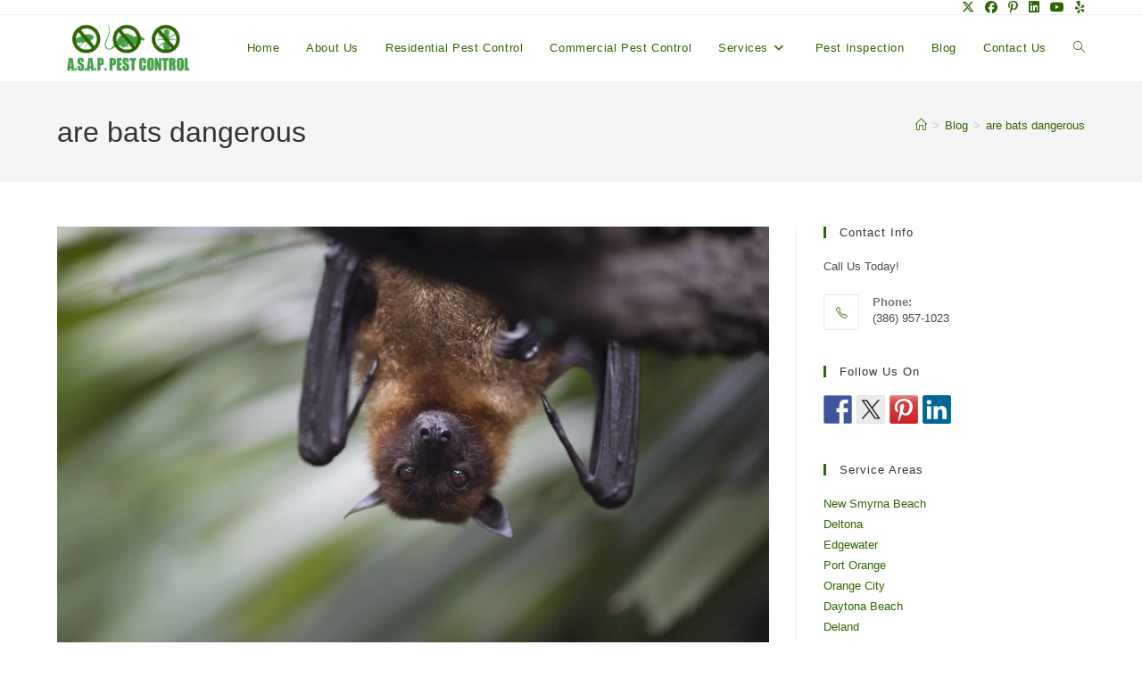

--- FILE ---
content_type: text/html; charset=UTF-8
request_url: https://centralflpestcontrol.com/tag/are-bats-dangerous/
body_size: 27157
content:
<!DOCTYPE html><html class="html" lang="en-US"><head><script data-no-optimize="1">var litespeed_docref=sessionStorage.getItem("litespeed_docref");litespeed_docref&&(Object.defineProperty(document,"referrer",{get:function(){return litespeed_docref}}),sessionStorage.removeItem("litespeed_docref"));</script> <meta charset="UTF-8"><link rel="profile" href="https://gmpg.org/xfn/11"><meta name='robots' content='index, follow, max-image-preview:large, max-snippet:-1, max-video-preview:-1' /><meta name="viewport" content="width=device-width, initial-scale=1"><title>are bats dangerous Archives - ASAP Pest Control</title><link rel="canonical" href="https://centralflpestcontrol.com/tag/are-bats-dangerous/" /><meta property="og:locale" content="en_US" /><meta property="og:type" content="article" /><meta property="og:title" content="are bats dangerous Archives - ASAP Pest Control" /><meta property="og:url" content="https://centralflpestcontrol.com/tag/are-bats-dangerous/" /><meta property="og:site_name" content="ASAP Pest Control" /><meta name="twitter:card" content="summary_large_image" /><meta name="twitter:site" content="@ASAPPestControl" /> <script type="application/ld+json" class="yoast-schema-graph">{"@context":"https://schema.org","@graph":[{"@type":"CollectionPage","@id":"https://centralflpestcontrol.com/tag/are-bats-dangerous/","url":"https://centralflpestcontrol.com/tag/are-bats-dangerous/","name":"are bats dangerous Archives - ASAP Pest Control","isPartOf":{"@id":"https://centralflpestcontrol.com/#website"},"primaryImageOfPage":{"@id":"https://centralflpestcontrol.com/tag/are-bats-dangerous/#primaryimage"},"image":{"@id":"https://centralflpestcontrol.com/tag/are-bats-dangerous/#primaryimage"},"thumbnailUrl":"https://centralflpestcontrol.com/wp-content/uploads/2022/08/brown-bat-hanging-upside-down-from-a-tree-scaled.jpg","breadcrumb":{"@id":"https://centralflpestcontrol.com/tag/are-bats-dangerous/#breadcrumb"},"inLanguage":"en-US"},{"@type":"ImageObject","inLanguage":"en-US","@id":"https://centralflpestcontrol.com/tag/are-bats-dangerous/#primaryimage","url":"https://centralflpestcontrol.com/wp-content/uploads/2022/08/brown-bat-hanging-upside-down-from-a-tree-scaled.jpg","contentUrl":"https://centralflpestcontrol.com/wp-content/uploads/2022/08/brown-bat-hanging-upside-down-from-a-tree-scaled.jpg","width":2560,"height":1707,"caption":"Close up of brown bat hanging upside down from a tree."},{"@type":"BreadcrumbList","@id":"https://centralflpestcontrol.com/tag/are-bats-dangerous/#breadcrumb","itemListElement":[{"@type":"ListItem","position":1,"name":"Home","item":"https://centralflpestcontrol.com/"},{"@type":"ListItem","position":2,"name":"are bats dangerous"}]},{"@type":"WebSite","@id":"https://centralflpestcontrol.com/#website","url":"https://centralflpestcontrol.com/","name":"ASAP Pest Control","description":"New Smyrna Beach 24/7 Pest Control Services","publisher":{"@id":"https://centralflpestcontrol.com/#organization"},"potentialAction":[{"@type":"SearchAction","target":{"@type":"EntryPoint","urlTemplate":"https://centralflpestcontrol.com/?s={search_term_string}"},"query-input":{"@type":"PropertyValueSpecification","valueRequired":true,"valueName":"search_term_string"}}],"inLanguage":"en-US"},{"@type":"Organization","@id":"https://centralflpestcontrol.com/#organization","name":"ASAP Pest Control","url":"https://centralflpestcontrol.com/","logo":{"@type":"ImageObject","inLanguage":"en-US","@id":"https://centralflpestcontrol.com/#/schema/logo/image/","url":"https://centralflpestcontrol.com/wp-content/uploads/2017/11/ASAP-Pest-Control-Logo.png","contentUrl":"https://centralflpestcontrol.com/wp-content/uploads/2017/11/ASAP-Pest-Control-Logo.png","width":400,"height":160,"caption":"ASAP Pest Control"},"image":{"@id":"https://centralflpestcontrol.com/#/schema/logo/image/"},"sameAs":["https://www.facebook.com/asappestcontrolfl","https://x.com/ASAPPestControl","https://www.linkedin.com/company/a-s-a-p-pest-control/","https://www.pinterest.com/asappestcontrol/","https://www.youtube.com/channel/UCCAtO98KYBD0ju3u8swPACg"]}]}</script> <link rel="alternate" type="application/rss+xml" title="ASAP Pest Control &raquo; Feed" href="https://centralflpestcontrol.com/feed/" /><link rel="alternate" type="application/rss+xml" title="ASAP Pest Control &raquo; Comments Feed" href="https://centralflpestcontrol.com/comments/feed/" /><link rel="alternate" type="application/rss+xml" title="ASAP Pest Control &raquo; are bats dangerous Tag Feed" href="https://centralflpestcontrol.com/tag/are-bats-dangerous/feed/" /><style id='wp-img-auto-sizes-contain-inline-css'>img:is([sizes=auto i],[sizes^="auto," i]){contain-intrinsic-size:3000px 1500px}
/*# sourceURL=wp-img-auto-sizes-contain-inline-css */</style><link data-optimized="2" rel="stylesheet" href="https://centralflpestcontrol.com/wp-content/litespeed/css/e33e69e5c2811703525faf9bc58bdbb8.css?ver=72925" /><style id='wp-block-library-inline-css'>:root{--wp-block-synced-color:#7a00df;--wp-block-synced-color--rgb:122,0,223;--wp-bound-block-color:var(--wp-block-synced-color);--wp-editor-canvas-background:#ddd;--wp-admin-theme-color:#007cba;--wp-admin-theme-color--rgb:0,124,186;--wp-admin-theme-color-darker-10:#006ba1;--wp-admin-theme-color-darker-10--rgb:0,107,160.5;--wp-admin-theme-color-darker-20:#005a87;--wp-admin-theme-color-darker-20--rgb:0,90,135;--wp-admin-border-width-focus:2px}@media (min-resolution:192dpi){:root{--wp-admin-border-width-focus:1.5px}}.wp-element-button{cursor:pointer}:root .has-very-light-gray-background-color{background-color:#eee}:root .has-very-dark-gray-background-color{background-color:#313131}:root .has-very-light-gray-color{color:#eee}:root .has-very-dark-gray-color{color:#313131}:root .has-vivid-green-cyan-to-vivid-cyan-blue-gradient-background{background:linear-gradient(135deg,#00d084,#0693e3)}:root .has-purple-crush-gradient-background{background:linear-gradient(135deg,#34e2e4,#4721fb 50%,#ab1dfe)}:root .has-hazy-dawn-gradient-background{background:linear-gradient(135deg,#faaca8,#dad0ec)}:root .has-subdued-olive-gradient-background{background:linear-gradient(135deg,#fafae1,#67a671)}:root .has-atomic-cream-gradient-background{background:linear-gradient(135deg,#fdd79a,#004a59)}:root .has-nightshade-gradient-background{background:linear-gradient(135deg,#330968,#31cdcf)}:root .has-midnight-gradient-background{background:linear-gradient(135deg,#020381,#2874fc)}:root{--wp--preset--font-size--normal:16px;--wp--preset--font-size--huge:42px}.has-regular-font-size{font-size:1em}.has-larger-font-size{font-size:2.625em}.has-normal-font-size{font-size:var(--wp--preset--font-size--normal)}.has-huge-font-size{font-size:var(--wp--preset--font-size--huge)}.has-text-align-center{text-align:center}.has-text-align-left{text-align:left}.has-text-align-right{text-align:right}.has-fit-text{white-space:nowrap!important}#end-resizable-editor-section{display:none}.aligncenter{clear:both}.items-justified-left{justify-content:flex-start}.items-justified-center{justify-content:center}.items-justified-right{justify-content:flex-end}.items-justified-space-between{justify-content:space-between}.screen-reader-text{border:0;clip-path:inset(50%);height:1px;margin:-1px;overflow:hidden;padding:0;position:absolute;width:1px;word-wrap:normal!important}.screen-reader-text:focus{background-color:#ddd;clip-path:none;color:#444;display:block;font-size:1em;height:auto;left:5px;line-height:normal;padding:15px 23px 14px;text-decoration:none;top:5px;width:auto;z-index:100000}html :where(.has-border-color){border-style:solid}html :where([style*=border-top-color]){border-top-style:solid}html :where([style*=border-right-color]){border-right-style:solid}html :where([style*=border-bottom-color]){border-bottom-style:solid}html :where([style*=border-left-color]){border-left-style:solid}html :where([style*=border-width]){border-style:solid}html :where([style*=border-top-width]){border-top-style:solid}html :where([style*=border-right-width]){border-right-style:solid}html :where([style*=border-bottom-width]){border-bottom-style:solid}html :where([style*=border-left-width]){border-left-style:solid}html :where(img[class*=wp-image-]){height:auto;max-width:100%}:where(figure){margin:0 0 1em}html :where(.is-position-sticky){--wp-admin--admin-bar--position-offset:var(--wp-admin--admin-bar--height,0px)}@media screen and (max-width:600px){html :where(.is-position-sticky){--wp-admin--admin-bar--position-offset:0px}}
/*# sourceURL=/wp-includes/css/dist/block-library/common.min.css */</style><style id='classic-theme-styles-inline-css'>/*! This file is auto-generated */
.wp-block-button__link{color:#fff;background-color:#32373c;border-radius:9999px;box-shadow:none;text-decoration:none;padding:calc(.667em + 2px) calc(1.333em + 2px);font-size:1.125em}.wp-block-file__button{background:#32373c;color:#fff;text-decoration:none}
/*# sourceURL=/wp-includes/css/classic-themes.min.css */</style><style id='wp-block-paragraph-inline-css'>.is-small-text{font-size:.875em}.is-regular-text{font-size:1em}.is-large-text{font-size:2.25em}.is-larger-text{font-size:3em}.has-drop-cap:not(:focus):first-letter{float:left;font-size:8.4em;font-style:normal;font-weight:100;line-height:.68;margin:.05em .1em 0 0;text-transform:uppercase}body.rtl .has-drop-cap:not(:focus):first-letter{float:none;margin-left:.1em}p.has-drop-cap.has-background{overflow:hidden}:root :where(p.has-background){padding:1.25em 2.375em}:where(p.has-text-color:not(.has-link-color)) a{color:inherit}p.has-text-align-left[style*="writing-mode:vertical-lr"],p.has-text-align-right[style*="writing-mode:vertical-rl"]{rotate:180deg}
/*# sourceURL=https://centralflpestcontrol.com/wp-includes/blocks/paragraph/style.min.css */</style><style id='wp-block-heading-inline-css'>h1:where(.wp-block-heading).has-background,h2:where(.wp-block-heading).has-background,h3:where(.wp-block-heading).has-background,h4:where(.wp-block-heading).has-background,h5:where(.wp-block-heading).has-background,h6:where(.wp-block-heading).has-background{padding:1.25em 2.375em}h1.has-text-align-left[style*=writing-mode]:where([style*=vertical-lr]),h1.has-text-align-right[style*=writing-mode]:where([style*=vertical-rl]),h2.has-text-align-left[style*=writing-mode]:where([style*=vertical-lr]),h2.has-text-align-right[style*=writing-mode]:where([style*=vertical-rl]),h3.has-text-align-left[style*=writing-mode]:where([style*=vertical-lr]),h3.has-text-align-right[style*=writing-mode]:where([style*=vertical-rl]),h4.has-text-align-left[style*=writing-mode]:where([style*=vertical-lr]),h4.has-text-align-right[style*=writing-mode]:where([style*=vertical-rl]),h5.has-text-align-left[style*=writing-mode]:where([style*=vertical-lr]),h5.has-text-align-right[style*=writing-mode]:where([style*=vertical-rl]),h6.has-text-align-left[style*=writing-mode]:where([style*=vertical-lr]),h6.has-text-align-right[style*=writing-mode]:where([style*=vertical-rl]){rotate:180deg}
/*# sourceURL=https://centralflpestcontrol.com/wp-includes/blocks/heading/style.min.css */</style><style id='ilrcp_style-inline-css'>@media screen and (min-width : 0) and (max-width : 480px) {
					.internal-linking-related-contents-pro .template-1 ,
					.internal-linking-related-contents-pro .template-2 ,
					.internal-linking-related-contents-pro .template-3 ,
					.internal-linking-related-contents-pro .template-4 .postTitle ,
					.internal-linking-related-contents-pro .template-5 ,
					.internal-linking-related-contents-pro .template-6 .postTitle strong ,
					.internal-linking-related-contents-pro .template-6 span ,
					.internal-linking-related-contents-pro .template-8 .postTitle ,
					.internal-linking-related-contents-pro .template-9 .postTitle ,
					.internal-linking-related-contents-pro .template-7 span ,
					.internal-linking-related-contents-pro a.template-10 ,
					.internal-linking-related-contents-pro-template.template-10 .postTitle ,
					.internal-linking-related-contents-pro a.template-11 ,
					.internal-linking-related-contents-pro a.template-12 ,
					.internal-linking-related-contents-pro a.template-13 ,
					.internal-linking-related-contents-pro.internal-linking-related-contents-pro-template-13 span.cta,
					.internal-linking-related-contents-pro.template-14 .internal-linking-related-contents-pro-box-inner a { font-size:14px}

					.internal-linking-related-contents-pro.internal-linking-related-contents-pro-template-11 span.cta ,
					.internal-linking-related-contents-pro.internal-linking-related-contents-pro-template-12 span.cta { font-size:10px}

					.internal-linking-related-contents-pro .template-7 span.ilrcp-date { font-size:12px}
					.internal-linking-related-contents-pro .template-7 span.ilrcp-author { font-size:8px}
				
				}
				@media screen and (min-width : 481px) and (max-width : 768px) {
					.internal-linking-related-contents-pro .template-1 ,
					.internal-linking-related-contents-pro .template-2 ,
					.internal-linking-related-contents-pro .template-3 ,
					.internal-linking-related-contents-pro .template-4 .postTitle ,
					.internal-linking-related-contents-pro .template-5 ,
					.internal-linking-related-contents-pro .template-6 .postTitle strong ,
					.internal-linking-related-contents-pro .template-6 span ,
					.internal-linking-related-contents-pro .template-8 .postTitle ,
					.internal-linking-related-contents-pro .template-9 .postTitle ,
					.internal-linking-related-contents-pro .template-7 span ,
					.internal-linking-related-contents-pro a.template-10 ,
					.internal-linking-related-contents-pro-template.template-10 .postTitle ,
					.internal-linking-related-contents-pro a.template-11 ,
					.internal-linking-related-contents-pro a.template-12 ,
					.internal-linking-related-contents-pro a.template-13 ,
					.internal-linking-related-contents-pro.internal-linking-related-contents-pro-template-13 span.cta,
					.internal-linking-related-contents-pro.template-14 .internal-linking-related-contents-pro-box-inner a { font-size:16px}
					
					.internal-linking-related-contents-pro.internal-linking-related-contents-pro-template-11 span.cta ,
					.internal-linking-related-contents-pro.internal-linking-related-contents-pro-template-12 span.cta { font-size:12px}

					.internal-linking-related-contents-pro .template-7 span.ilrcp-date { font-size:14px}
					.internal-linking-related-contents-pro .template-7 span.ilrcp-author { font-size:10px}

				}
				@media screen and (min-width : 769px) {
					.internal-linking-related-contents-pro .template-1 ,
					.internal-linking-related-contents-pro .template-2 ,
					.internal-linking-related-contents-pro .template-3 ,
					.internal-linking-related-contents-pro .template-4 .postTitle ,
					.internal-linking-related-contents-pro .template-5 ,
					.internal-linking-related-contents-pro .template-6 .postTitle strong ,
					.internal-linking-related-contents-pro .template-6 span ,
					.internal-linking-related-contents-pro .template-8 .postTitle ,
					.internal-linking-related-contents-pro .template-9 .postTitle ,
					.internal-linking-related-contents-pro .template-7 span ,
					.internal-linking-related-contents-pro a.template-10 ,
					.internal-linking-related-contents-pro-template.template-10 .postTitle ,
					.internal-linking-related-contents-pro a.template-11 ,
					.internal-linking-related-contents-pro a.template-12 ,
					.internal-linking-related-contents-pro a.template-13 ,
					.internal-linking-related-contents-pro.internal-linking-related-contents-pro-template-13 span.cta,
					.internal-linking-related-contents-pro.template-14 .internal-linking-related-contents-pro-box-inner a { font-size:20px}

					.internal-linking-related-contents-pro.internal-linking-related-contents-pro-template-11 span.cta ,
					.internal-linking-related-contents-pro.internal-linking-related-contents-pro-template-12 span.cta { font-size:16px}

					.internal-linking-related-contents-pro .template-7 span.ilrcp-date { font-size:18px}
					.internal-linking-related-contents-pro .template-7 span.ilrcp-author { font-size:14px}
				
				}
				html[amp] .internal-linking-related-contents-pro .template-1 ,
				html[amp] .internal-linking-related-contents-pro .template-2 ,
				html[amp] .internal-linking-related-contents-pro .template-3 ,
				html[amp] .internal-linking-related-contents-pro .template-4 .postTitle ,
				html[amp] .internal-linking-related-contents-pro .template-5 ,
				html[amp] .internal-linking-related-contents-pro .template-6 .postTitle strong ,
				html[amp] .internal-linking-related-contents-pro .template-6 span ,
				html[amp] .internal-linking-related-contents-pro .template-8 .postTitle ,
				html[amp] .internal-linking-related-contents-pro .template-9 .postTitle ,
				html[amp] .internal-linking-related-contents-pro .template-7 span ,
				html[amp] .internal-linking-related-contents-pro a.template-10 ,
				html[amp] .internal-linking-related-contents-pro-template.template-10 .postTitle ,
				html[amp] .internal-linking-related-contents-pro a.template-11 ,
				html[amp] .internal-linking-related-contents-pro a.template-12 ,
				html[amp] .internal-linking-related-contents-pro a.template-13 ,
				html[amp] .internal-linking-related-contents-pro.internal-linking-related-contents-pro-template-13 span.cta,
				html[amp] .internal-linking-related-contents-pro.template-14 .internal-linking-related-contents-pro-box-inner a { font-size:14px}

				html[amp] .internal-linking-related-contents-pro.internal-linking-related-contents-pro-template-11 span.cta ,
				html[amp] .internal-linking-related-contents-pro.internal-linking-related-contents-pro-template-12 span.cta { font-size:10px}

				html[amp] .internal-linking-related-contents-pro .template-7 span.ilrcp-date { font-size:12px}
				html[amp] .internal-linking-related-contents-pro .template-7 span.ilrcp-author { font-size:10px}
				.internal-linking-related-contents-pro:before { margin-top:15px}
				.internal-linking-related-contents-pro:after { margin-bottom:15px}
				.internal-linking-related-contents-pro .template-1 ,
				.internal-linking-related-contents-pro .template-2 ,
				.internal-linking-related-contents-pro .template-3 ,
				.internal-linking-related-contents-pro .template-6 .postTitle strong,
				.internal-linking-related-contents-pro .template-8:before ,
				.internal-linking-related-contents-pro .template-9:before ,
				.internal-linking-related-contents-pro .template-9:after ,
				.internal-linking-related-contents-pro a.template-11 ,
				.internal-linking-related-contents-pro a.template-12,
				.internal-linking-related-contents-pro.template-14 .cta { background-color:#81d742!important}
				html[amp] .internal-linking-related-contents-pro .template-8:before ,
				html[amp] .internal-linking-related-contents-pro .template-9:before ,
				html[amp] .internal-linking-related-contents-pro .template-9:after { background-color:#81d742}
				.internal-linking-related-contents-pro .template-1:hover ,
				.internal-linking-related-contents-pro .template-1:active ,
				.internal-linking-related-contents-pro .template-1:focus ,
				.internal-linking-related-contents-pro .template-2 span.cta ,
				.internal-linking-related-contents-pro .template-2:hover ,
				.internal-linking-related-contents-pro .template-2:active ,
				.internal-linking-related-contents-pro .template-2:focus ,
				.internal-linking-related-contents-pro .template-3:hover ,
				.internal-linking-related-contents-pro .template-3:active ,
				.internal-linking-related-contents-pro .template-3:focus ,
				.internal-linking-related-contents-pro .template-3 .postTitle ,
				.internal-linking-related-contents-pro .template-6 .postTitle strong:hover ,
				.internal-linking-related-contents-pro .template-6 .postTitle strong:active ,
				.internal-linking-related-contents-pro .template-6 .postTitle strong:focus ,
				.internal-linking-related-contents-pro a.template-11:hover ,
				.internal-linking-related-contents-pro a.template-11:active ,
				.internal-linking-related-contents-pro a.template-11:focus ,
				.internal-linking-related-contents-pro a.template-12:hover ,
				.internal-linking-related-contents-pro a.template-12:active ,
				.internal-linking-related-contents-pro a.template-12:focus { background-color:#e74c3c!important}
				.internal-linking-related-contents-pro .template-1 span ,
				.internal-linking-related-contents-pro .template-2 span.postTitle ,
				.internal-linking-related-contents-pro .template-3 span.cta ,
				.internal-linking-related-contents-pro .template-5 a ,
				.internal-linking-related-contents-pro .template-5 span ,
				.internal-linking-related-contents-pro .template-5 strong ,
				.internal-linking-related-contents-pro .template-10 a ,
				.internal-linking-related-contents-pro .template-10 span ,
				.internal-linking-related-contents-pro .template-10 strong ,
				.internal-linking-related-contents-pro .template-10 .postTitle ,
				.internal-linking-related-contents-pro a.template-11 ,
				.internal-linking-related-contents-pro a.template-12 ,
				.internal-linking-related-contents-pro a.template-13 { color:#333333}
				.internal-linking-related-contents-pro .template-2 span.cta ,
				.internal-linking-related-contents-pro .template-3 span.postTitle ,
				.internal-linking-related-contents-pro .template-6 .postTitle strong { color:#ffffff}
				.internal-linking-related-contents-pro .template-4:not(.internal-linking-related-contents-pro-template):hover .postTitle span ,
				.internal-linking-related-contents-pro .template-4:not(.internal-linking-related-contents-pro-template):active .postTitle span ,
				.internal-linking-related-contents-pro .template-4:not(.internal-linking-related-contents-pro-template):focus .postTitle span ,
				.internal-linking-related-contents-pro .internal-linking-related-contents-pro-template.template-4 a:hover span ,
				.internal-linking-related-contents-pro .internal-linking-related-contents-pro-template.template-4 a:active span ,
				.internal-linking-related-contents-pro .internal-linking-related-contents-pro-template.template-4 a:focus span ,
				.internal-linking-related-contents-pro .template-5 span:hover ,
				.internal-linking-related-contents-pro .template-5 span:active ,
				.internal-linking-related-contents-pro .template-5 span:focus ,
				.internal-linking-related-contents-pro .template-6 span:hover ,
				.internal-linking-related-contents-pro .template-6 span:active ,
				.internal-linking-related-contents-pro .template-6 span:focus ,
				.internal-linking-related-contents-pro .template-7:not(.internal-linking-related-contents-pro-template):hover span.ilrcp-title ,
				.internal-linking-related-contents-pro .template-7:not(.internal-linking-related-contents-pro-template):active span.ilrcp-title ,
				.internal-linking-related-contents-pro .template-7:not(.internal-linking-related-contents-pro-template):focus span.ilrcp-title ,
				.internal-linking-related-contents-pro .internal-linking-related-contents-pro-template.template-7 a:hover span ,
				.internal-linking-related-contents-pro .internal-linking-related-contents-pro-template.template-7 a:active span ,
				.internal-linking-related-contents-pro .internal-linking-related-contents-pro-template.template-7 a:focus span ,
				.internal-linking-related-contents-pro .template-8:not(.internal-linking-related-contents-pro-template):hover .postTitle span ,
				.internal-linking-related-contents-pro .template-8:not(.internal-linking-related-contents-pro-template):active .postTitle span ,
				.internal-linking-related-contents-pro .template-8:not(.internal-linking-related-contents-pro-template):focus .postTitle span ,
				.internal-linking-related-contents-pro .internal-linking-related-contents-pro-template.template-8 a:hover span ,
				.internal-linking-related-contents-pro .internal-linking-related-contents-pro-template.template-8 a:active span ,
				.internal-linking-related-contents-pro .internal-linking-related-contents-pro-template.template-8 a:focus span ,
				.internal-linking-related-contents-pro .template-9:not(.internal-linking-related-contents-pro-template):hover .postTitle span ,
				.internal-linking-related-contents-pro .template-9:not(.internal-linking-related-contents-pro-template):active .postTitle span ,
				.internal-linking-related-contents-pro .template-9:not(.internal-linking-related-contents-pro-template):focus .postTitle span ,
				.internal-linking-related-contents-pro .internal-linking-related-contents-pro-template.template-9 a:hover span ,
				.internal-linking-related-contents-pro .internal-linking-related-contents-pro-template.template-9 a:active span ,
				.internal-linking-related-contents-pro .internal-linking-related-contents-pro-template.template-9 a:focus span ,
				.internal-linking-related-contents-pro a.template-11:hover ,
				.internal-linking-related-contents-pro a.template-12:hover ,
				.internal-linking-related-contents-pro a.template-13:hover ,
				.internal-linking-related-contents-pro.template-14 .internal-linking-related-contents-pro-box-inner a:hover ,
				.internal-linking-related-contents-pro.template-14 .internal-linking-related-contents-pro-box-inner a:active ,
				.internal-linking-related-contents-pro.template-14 .internal-linking-related-contents-pro-box-inner a:focus { color:#e74c3c!important}
				.internal-linking-related-contents-pro .template-4 ,
				.internal-linking-related-contents-pro .template-6 ,
				.internal-linking-related-contents-pro .template-7 ,
				.internal-linking-related-contents-pro.template-14 .internal-linking-related-contents-pro-box { border-color:#81d742!important}
				.internal-linking-related-contents-pro-list { border-color:#dddddd!important}
/*# sourceURL=ilrcp_style-inline-css */</style> <script type="litespeed/javascript" data-src="https://centralflpestcontrol.com/wp-includes/js/jquery/jquery.min.js" id="jquery-core-js"></script> <link rel="https://api.w.org/" href="https://centralflpestcontrol.com/wp-json/" /><link rel="alternate" title="JSON" type="application/json" href="https://centralflpestcontrol.com/wp-json/wp/v2/tags/130" /><link rel="EditURI" type="application/rsd+xml" title="RSD" href="https://centralflpestcontrol.com/xmlrpc.php?rsd" /><meta name="generator" content="WordPress 6.9" /><style type="text/css">.comments-link {
				display: none;
			}</style> <script type="litespeed/javascript">var breakpoints=[{"label":"Desktop","slug":"Desktop","value":"base","direction":"max","isActive":!0,"isRequired":!0},{"label":"Tablet","slug":"Tablet","value":"1024","direction":"max","isActive":!0,"isRequired":!0},{"label":"Mobile","slug":"Mobile","value":"767","direction":"max","isActive":!0,"isRequired":!0}]</script><meta name="generator" content="Elementor 3.34.1; features: additional_custom_breakpoints; settings: css_print_method-external, google_font-enabled, font_display-auto"> <script type="litespeed/javascript">var elementskit_module_parallax_url="https://centralflpestcontrol.com/wp-content/plugins/elementskit/modules/parallax/"</script> <style type="text/css"></style><style>.e-con.e-parent:nth-of-type(n+4):not(.e-lazyloaded):not(.e-no-lazyload),
				.e-con.e-parent:nth-of-type(n+4):not(.e-lazyloaded):not(.e-no-lazyload) * {
					background-image: none !important;
				}
				@media screen and (max-height: 1024px) {
					.e-con.e-parent:nth-of-type(n+3):not(.e-lazyloaded):not(.e-no-lazyload),
					.e-con.e-parent:nth-of-type(n+3):not(.e-lazyloaded):not(.e-no-lazyload) * {
						background-image: none !important;
					}
				}
				@media screen and (max-height: 640px) {
					.e-con.e-parent:nth-of-type(n+2):not(.e-lazyloaded):not(.e-no-lazyload),
					.e-con.e-parent:nth-of-type(n+2):not(.e-lazyloaded):not(.e-no-lazyload) * {
						background-image: none !important;
					}
				}</style><style>.synved-social-resolution-single {
display: inline-block;
}
.synved-social-resolution-normal {
display: inline-block;
}
.synved-social-resolution-hidef {
display: none;
}

@media only screen and (min--moz-device-pixel-ratio: 2),
only screen and (-o-min-device-pixel-ratio: 2/1),
only screen and (-webkit-min-device-pixel-ratio: 2),
only screen and (min-device-pixel-ratio: 2),
only screen and (min-resolution: 2dppx),
only screen and (min-resolution: 192dpi) {
	.synved-social-resolution-normal {
	display: none;
	}
	.synved-social-resolution-hidef {
	display: inline-block;
	}
}</style><link rel="icon" href="https://centralflpestcontrol.com/wp-content/uploads/2017/11/ASAP-Pest-Control-Favicon.png" sizes="32x32" /><link rel="icon" href="https://centralflpestcontrol.com/wp-content/uploads/2017/11/ASAP-Pest-Control-Favicon.png" sizes="192x192" /><link rel="apple-touch-icon" href="https://centralflpestcontrol.com/wp-content/uploads/2017/11/ASAP-Pest-Control-Favicon.png" /><meta name="msapplication-TileImage" content="https://centralflpestcontrol.com/wp-content/uploads/2017/11/ASAP-Pest-Control-Favicon.png" />
<style type="text/css">/* Colors */a:hover,a.light:hover,.theme-heading .text::before,.theme-heading .text::after,#top-bar-content >a:hover,#top-bar-social li.oceanwp-email a:hover,#site-navigation-wrap .dropdown-menu >li >a:hover,#site-header.medium-header #medium-searchform button:hover,.oceanwp-mobile-menu-icon a:hover,.blog-entry.post .blog-entry-header .entry-title a:hover,.blog-entry.post .blog-entry-readmore a:hover,.blog-entry.thumbnail-entry .blog-entry-category a,ul.meta li a:hover,.dropcap,.single nav.post-navigation .nav-links .title,body .related-post-title a:hover,body #wp-calendar caption,body .contact-info-widget.default i,body .contact-info-widget.big-icons i,body .custom-links-widget .oceanwp-custom-links li a:hover,body .custom-links-widget .oceanwp-custom-links li a:hover:before,body .posts-thumbnails-widget li a:hover,body .social-widget li.oceanwp-email a:hover,.comment-author .comment-meta .comment-reply-link,#respond #cancel-comment-reply-link:hover,#footer-widgets .footer-box a:hover,#footer-bottom a:hover,#footer-bottom #footer-bottom-menu a:hover,.sidr a:hover,.sidr-class-dropdown-toggle:hover,.sidr-class-menu-item-has-children.active >a,.sidr-class-menu-item-has-children.active >a >.sidr-class-dropdown-toggle,input[type=checkbox]:checked:before{color:#2f6403}.single nav.post-navigation .nav-links .title .owp-icon use,.blog-entry.post .blog-entry-readmore a:hover .owp-icon use,body .contact-info-widget.default .owp-icon use,body .contact-info-widget.big-icons .owp-icon use{stroke:#2f6403}input[type="button"],input[type="reset"],input[type="submit"],button[type="submit"],.button,#site-navigation-wrap .dropdown-menu >li.btn >a >span,.thumbnail:hover i,.thumbnail:hover .link-post-svg-icon,.post-quote-content,.omw-modal .omw-close-modal,body .contact-info-widget.big-icons li:hover i,body .contact-info-widget.big-icons li:hover .owp-icon,body div.wpforms-container-full .wpforms-form input[type=submit],body div.wpforms-container-full .wpforms-form button[type=submit],body div.wpforms-container-full .wpforms-form .wpforms-page-button,.woocommerce-cart .wp-element-button,.woocommerce-checkout .wp-element-button,.wp-block-button__link{background-color:#2f6403}.widget-title{border-color:#2f6403}blockquote{border-color:#2f6403}.wp-block-quote{border-color:#2f6403}#searchform-dropdown{border-color:#2f6403}.dropdown-menu .sub-menu{border-color:#2f6403}.blog-entry.large-entry .blog-entry-readmore a:hover{border-color:#2f6403}.oceanwp-newsletter-form-wrap input[type="email"]:focus{border-color:#2f6403}.social-widget li.oceanwp-email a:hover{border-color:#2f6403}#respond #cancel-comment-reply-link:hover{border-color:#2f6403}body .contact-info-widget.big-icons li:hover i{border-color:#2f6403}body .contact-info-widget.big-icons li:hover .owp-icon{border-color:#2f6403}#footer-widgets .oceanwp-newsletter-form-wrap input[type="email"]:focus{border-color:#2f6403}input[type="button"]:hover,input[type="reset"]:hover,input[type="submit"]:hover,button[type="submit"]:hover,input[type="button"]:focus,input[type="reset"]:focus,input[type="submit"]:focus,button[type="submit"]:focus,.button:hover,.button:focus,#site-navigation-wrap .dropdown-menu >li.btn >a:hover >span,.post-quote-author,.omw-modal .omw-close-modal:hover,body div.wpforms-container-full .wpforms-form input[type=submit]:hover,body div.wpforms-container-full .wpforms-form button[type=submit]:hover,body div.wpforms-container-full .wpforms-form .wpforms-page-button:hover,.woocommerce-cart .wp-element-button:hover,.woocommerce-checkout .wp-element-button:hover,.wp-block-button__link:hover{background-color:#43a047}a{color:#2f6403}a .owp-icon use{stroke:#2f6403}a:hover{color:#43a047}a:hover .owp-icon use{stroke:#43a047}body .theme-button,body input[type="submit"],body button[type="submit"],body button,body .button,body div.wpforms-container-full .wpforms-form input[type=submit],body div.wpforms-container-full .wpforms-form button[type=submit],body div.wpforms-container-full .wpforms-form .wpforms-page-button,.woocommerce-cart .wp-element-button,.woocommerce-checkout .wp-element-button,.wp-block-button__link{border-color:#ffffff}body .theme-button:hover,body input[type="submit"]:hover,body button[type="submit"]:hover,body button:hover,body .button:hover,body div.wpforms-container-full .wpforms-form input[type=submit]:hover,body div.wpforms-container-full .wpforms-form input[type=submit]:active,body div.wpforms-container-full .wpforms-form button[type=submit]:hover,body div.wpforms-container-full .wpforms-form button[type=submit]:active,body div.wpforms-container-full .wpforms-form .wpforms-page-button:hover,body div.wpforms-container-full .wpforms-form .wpforms-page-button:active,.woocommerce-cart .wp-element-button:hover,.woocommerce-checkout .wp-element-button:hover,.wp-block-button__link:hover{border-color:#ffffff}.site-breadcrumbs a,.background-image-page-header .site-breadcrumbs a{color:#2f6403}.site-breadcrumbs a .owp-icon use,.background-image-page-header .site-breadcrumbs a .owp-icon use{stroke:#2f6403}.site-breadcrumbs a:hover,.background-image-page-header .site-breadcrumbs a:hover{color:#43a047}.site-breadcrumbs a:hover .owp-icon use,.background-image-page-header .site-breadcrumbs a:hover .owp-icon use{stroke:#43a047}/* OceanWP Style Settings CSS */.theme-button,input[type="submit"],button[type="submit"],button,.button,body div.wpforms-container-full .wpforms-form input[type=submit],body div.wpforms-container-full .wpforms-form button[type=submit],body div.wpforms-container-full .wpforms-form .wpforms-page-button{border-style:solid}.theme-button,input[type="submit"],button[type="submit"],button,.button,body div.wpforms-container-full .wpforms-form input[type=submit],body div.wpforms-container-full .wpforms-form button[type=submit],body div.wpforms-container-full .wpforms-form .wpforms-page-button{border-width:1px}form input[type="text"],form input[type="password"],form input[type="email"],form input[type="url"],form input[type="date"],form input[type="month"],form input[type="time"],form input[type="datetime"],form input[type="datetime-local"],form input[type="week"],form input[type="number"],form input[type="search"],form input[type="tel"],form input[type="color"],form select,form textarea,.woocommerce .woocommerce-checkout .select2-container--default .select2-selection--single{border-style:solid}body div.wpforms-container-full .wpforms-form input[type=date],body div.wpforms-container-full .wpforms-form input[type=datetime],body div.wpforms-container-full .wpforms-form input[type=datetime-local],body div.wpforms-container-full .wpforms-form input[type=email],body div.wpforms-container-full .wpforms-form input[type=month],body div.wpforms-container-full .wpforms-form input[type=number],body div.wpforms-container-full .wpforms-form input[type=password],body div.wpforms-container-full .wpforms-form input[type=range],body div.wpforms-container-full .wpforms-form input[type=search],body div.wpforms-container-full .wpforms-form input[type=tel],body div.wpforms-container-full .wpforms-form input[type=text],body div.wpforms-container-full .wpforms-form input[type=time],body div.wpforms-container-full .wpforms-form input[type=url],body div.wpforms-container-full .wpforms-form input[type=week],body div.wpforms-container-full .wpforms-form select,body div.wpforms-container-full .wpforms-form textarea{border-style:solid}form input[type="text"],form input[type="password"],form input[type="email"],form input[type="url"],form input[type="date"],form input[type="month"],form input[type="time"],form input[type="datetime"],form input[type="datetime-local"],form input[type="week"],form input[type="number"],form input[type="search"],form input[type="tel"],form input[type="color"],form select,form textarea{border-radius:3px}body div.wpforms-container-full .wpforms-form input[type=date],body div.wpforms-container-full .wpforms-form input[type=datetime],body div.wpforms-container-full .wpforms-form input[type=datetime-local],body div.wpforms-container-full .wpforms-form input[type=email],body div.wpforms-container-full .wpforms-form input[type=month],body div.wpforms-container-full .wpforms-form input[type=number],body div.wpforms-container-full .wpforms-form input[type=password],body div.wpforms-container-full .wpforms-form input[type=range],body div.wpforms-container-full .wpforms-form input[type=search],body div.wpforms-container-full .wpforms-form input[type=tel],body div.wpforms-container-full .wpforms-form input[type=text],body div.wpforms-container-full .wpforms-form input[type=time],body div.wpforms-container-full .wpforms-form input[type=url],body div.wpforms-container-full .wpforms-form input[type=week],body div.wpforms-container-full .wpforms-form select,body div.wpforms-container-full .wpforms-form textarea{border-radius:3px}/* Header */#site-header.has-header-media .overlay-header-media{background-color:rgba(0,0,0,0.5)}#site-logo #site-logo-inner a img,#site-header.center-header #site-navigation-wrap .middle-site-logo a img{max-width:155px}#site-navigation-wrap .dropdown-menu >li >a,.oceanwp-mobile-menu-icon a,#searchform-header-replace-close{color:#2f6403}#site-navigation-wrap .dropdown-menu >li >a .owp-icon use,.oceanwp-mobile-menu-icon a .owp-icon use,#searchform-header-replace-close .owp-icon use{stroke:#2f6403}#site-navigation-wrap .dropdown-menu >li >a:hover,.oceanwp-mobile-menu-icon a:hover,#searchform-header-replace-close:hover{color:#43a047}#site-navigation-wrap .dropdown-menu >li >a:hover .owp-icon use,.oceanwp-mobile-menu-icon a:hover .owp-icon use,#searchform-header-replace-close:hover .owp-icon use{stroke:#43a047}.dropdown-menu .sub-menu,#searchform-dropdown,.current-shop-items-dropdown{border-color:#43a047}.dropdown-menu ul li a.menu-link{color:#2f6403}.dropdown-menu ul li a.menu-link .owp-icon use{stroke:#2f6403}.dropdown-menu ul li a.menu-link:hover{color:#43a047}.dropdown-menu ul li a.menu-link:hover .owp-icon use{stroke:#43a047}/* Topbar */#top-bar-social li a{color:#2f6403}#top-bar-social li a .owp-icon use{stroke:#2f6403}#top-bar-social li a:hover{color:#43a047!important}#top-bar-social li a:hover .owp-icon use{stroke:#43a047!important}#top-bar-wrap,#top-bar-content strong{color:#2f6403}#top-bar-content a,#top-bar-social-alt a{color:#2f6403}#top-bar-content a:hover,#top-bar-social-alt a:hover{color:#43a047}/* Blog CSS */.ocean-single-post-header ul.meta-item li a:hover{color:#333333}/* Footer Widgets */#footer-widgets{background-color:#2f6403}#footer-widgets,#footer-widgets p,#footer-widgets li a:before,#footer-widgets .contact-info-widget span.oceanwp-contact-title,#footer-widgets .recent-posts-date,#footer-widgets .recent-posts-comments,#footer-widgets .widget-recent-posts-icons li .fa{color:#ffffff}/* Typography */body{font-size:20px;line-height:1.8}h1,h2,h3,h4,h5,h6,.theme-heading,.widget-title,.oceanwp-widget-recent-posts-title,.comment-reply-title,.entry-title,.sidebar-box .widget-title{line-height:1.4}h1{font-size:23px;line-height:1.4}h2{font-size:20px;line-height:1.4}h3{font-size:18px;line-height:1.4}h4{font-size:17px;line-height:1.4}h5{font-size:14px;line-height:1.4}h6{font-size:15px;line-height:1.4}.page-header .page-header-title,.page-header.background-image-page-header .page-header-title{font-size:32px;line-height:1.4}.page-header .page-subheading{font-size:15px;line-height:1.8}.site-breadcrumbs,.site-breadcrumbs a{font-size:13px;line-height:1.4}#top-bar-content,#top-bar-social-alt{font-size:12px;line-height:1.8}#site-logo a.site-logo-text{font-size:24px;line-height:1.8}.dropdown-menu ul li a.menu-link,#site-header.full_screen-header .fs-dropdown-menu ul.sub-menu li a{font-size:12px;line-height:1.2;letter-spacing:.6px}.sidr-class-dropdown-menu li a,a.sidr-class-toggle-sidr-close,#mobile-dropdown ul li a,body #mobile-fullscreen ul li a{font-size:15px;line-height:1.8}.blog-entry.post .blog-entry-header .entry-title a{font-size:24px;line-height:1.4}.ocean-single-post-header .single-post-title{font-size:34px;line-height:1.4;letter-spacing:.6px}.ocean-single-post-header ul.meta-item li,.ocean-single-post-header ul.meta-item li a{font-size:13px;line-height:1.4;letter-spacing:.6px}.ocean-single-post-header .post-author-name,.ocean-single-post-header .post-author-name a{font-size:14px;line-height:1.4;letter-spacing:.6px}.ocean-single-post-header .post-author-description{font-size:12px;line-height:1.4;letter-spacing:.6px}.single-post .entry-title{line-height:1.4;letter-spacing:.6px}.single-post ul.meta li,.single-post ul.meta li a{font-size:14px;line-height:1.4;letter-spacing:.6px}.sidebar-box .widget-title,.sidebar-box.widget_block .wp-block-heading{font-size:13px;line-height:1;letter-spacing:1px}#footer-widgets .footer-box .widget-title{font-size:13px;line-height:1;letter-spacing:1px}#footer-bottom #copyright{font-size:12px;line-height:1}#footer-bottom #footer-bottom-menu{font-size:12px;line-height:1}.woocommerce-store-notice.demo_store{line-height:2;letter-spacing:1.5px}.demo_store .woocommerce-store-notice__dismiss-link{line-height:2;letter-spacing:1.5px}.woocommerce ul.products li.product li.title h2,.woocommerce ul.products li.product li.title a{font-size:14px;line-height:1.5}.woocommerce ul.products li.product li.category,.woocommerce ul.products li.product li.category a{font-size:12px;line-height:1}.woocommerce ul.products li.product .price{font-size:18px;line-height:1}.woocommerce ul.products li.product .button,.woocommerce ul.products li.product .product-inner .added_to_cart{font-size:12px;line-height:1.5;letter-spacing:1px}.woocommerce ul.products li.owp-woo-cond-notice span,.woocommerce ul.products li.owp-woo-cond-notice a{font-size:16px;line-height:1;letter-spacing:1px;font-weight:600;text-transform:capitalize}.woocommerce div.product .product_title{font-size:24px;line-height:1.4;letter-spacing:.6px}.woocommerce div.product p.price{font-size:36px;line-height:1}.woocommerce .owp-btn-normal .summary form button.button,.woocommerce .owp-btn-big .summary form button.button,.woocommerce .owp-btn-very-big .summary form button.button{font-size:12px;line-height:1.5;letter-spacing:1px;text-transform:uppercase}.woocommerce div.owp-woo-single-cond-notice span,.woocommerce div.owp-woo-single-cond-notice a{font-size:18px;line-height:2;letter-spacing:1.5px;font-weight:600;text-transform:capitalize}.ocean-preloader--active .preloader-after-content{font-size:20px;line-height:1.8;letter-spacing:.6px}</style></head><body class="archive tag tag-are-bats-dangerous tag-130 wp-custom-logo wp-embed-responsive wp-theme-oceanwp ehp-default gutenkit gutenkit-frontend oceanwp-theme dropdown-mobile default-breakpoint has-sidebar content-right-sidebar has-topbar has-breadcrumbs elementor-default elementor-kit-784" itemscope="itemscope" itemtype="https://schema.org/Blog"><div id="outer-wrap" class="site clr"><a class="skip-link screen-reader-text" href="#main">Skip to content</a><div id="wrap" class="clr"><div id="top-bar-wrap" class="clr"><div id="top-bar" class="clr container has-no-content"><div id="top-bar-inner" class="clr"><div id="top-bar-social" class="clr top-bar-right"><ul class="clr" aria-label="Social links"><li class="oceanwp-twitter"><a href="http://www.twitter.com/ASAPPestControl" aria-label="X (opens in a new tab)" target="_blank" rel="noopener noreferrer"><i class=" fa-brands fa-x-twitter" aria-hidden="true" role="img"></i></a></li><li class="oceanwp-facebook"><a href="https://www.facebook.com/asappestcontrolfl" aria-label="Facebook (opens in a new tab)" target="_blank" rel="noopener noreferrer"><i class=" fab fa-facebook" aria-hidden="true" role="img"></i></a></li><li class="oceanwp-pinterest"><a href="https://www.pinterest.com/asappestcontrol/" aria-label="Pinterest (opens in a new tab)" target="_blank" rel="noopener noreferrer"><i class=" fab fa-pinterest-p" aria-hidden="true" role="img"></i></a></li><li class="oceanwp-linkedin"><a href="https://www.linkedin.com/company/a-s-a-p-pest-control/" aria-label="LinkedIn (opens in a new tab)" target="_blank" rel="noopener noreferrer"><i class=" fab fa-linkedin" aria-hidden="true" role="img"></i></a></li><li class="oceanwp-youtube"><a href="https://www.youtube.com/channel/UCCAtO98KYBD0ju3u8swPACg" aria-label="Youtube (opens in a new tab)" target="_blank" rel="noopener noreferrer"><i class=" fab fa-youtube" aria-hidden="true" role="img"></i></a></li><li class="oceanwp-yelp"><a href="https://www.yelp.com/biz/asap-pest-control-new-smyrna-beach" aria-label="Yelp (opens in a new tab)" target="_blank" rel="noopener noreferrer"><i class=" fab fa-yelp" aria-hidden="true" role="img"></i></a></li></ul></div></div></div></div><header id="site-header" class="minimal-header clr" data-height="74" itemscope="itemscope" itemtype="https://schema.org/WPHeader" role="banner"><div id="site-header-inner" class="clr container"><div id="site-logo" class="clr" itemscope itemtype="https://schema.org/Brand" ><div id="site-logo-inner" class="clr"><a href="https://centralflpestcontrol.com/" class="custom-logo-link" rel="home"><img data-lazyloaded="1" src="[data-uri]" fetchpriority="high" width="400" height="141" data-src="https://centralflpestcontrol.com/wp-content/uploads/2017/11/cropped-ASAP-Pest-Control-Logo.png" class="custom-logo" alt="ASAP Pest Control" decoding="async" data-srcset="https://centralflpestcontrol.com/wp-content/uploads/2017/11/cropped-ASAP-Pest-Control-Logo.png 1x, http://centralflpestcontrol.com/wp-content/uploads/2020/06/ASAP-Pest-Control-Logo.png 2x" data-sizes="(max-width: 400px) 100vw, 400px" /></a></div></div><div id="site-navigation-wrap" class="clr"><nav id="site-navigation" class="navigation main-navigation clr" itemscope="itemscope" itemtype="https://schema.org/SiteNavigationElement" role="navigation" ><ul id="menu-1-top-navigation-menu" class="main-menu dropdown-menu sf-menu"><li id="menu-item-654" class="menu-item menu-item-type-post_type menu-item-object-page menu-item-home menu-item-654"><a href="https://centralflpestcontrol.com/" class="menu-link"><span class="text-wrap">Home</span></a></li><li id="menu-item-653" class="menu-item menu-item-type-post_type menu-item-object-page menu-item-653"><a href="https://centralflpestcontrol.com/about-us/" class="menu-link"><span class="text-wrap">About Us</span></a></li><li id="menu-item-662" class="menu-item menu-item-type-post_type menu-item-object-page menu-item-662"><a href="https://centralflpestcontrol.com/residential/" class="menu-link"><span class="text-wrap">Residential Pest Control</span></a></li><li id="menu-item-652" class="menu-item menu-item-type-post_type menu-item-object-page menu-item-652"><a href="https://centralflpestcontrol.com/commercial/" class="menu-link"><span class="text-wrap">Commercial Pest Control</span></a></li><li id="menu-item-702" class="menu-item menu-item-type-custom menu-item-object-custom menu-item-has-children dropdown menu-item-702"><a href="#" class="menu-link"><span class="text-wrap">Services<i class="nav-arrow fa fa-angle-down" aria-hidden="true" role="img"></i></span></a><ul class="sub-menu"><li id="menu-item-1755" class="menu-item menu-item-type-post_type menu-item-object-page menu-item-1755"><a href="https://centralflpestcontrol.com/new-smyrna-beach-ant-control/" class="menu-link"><span class="text-wrap">Ant Control</span></a></li><li id="menu-item-1739" class="menu-item menu-item-type-post_type menu-item-object-page menu-item-1739"><a href="https://centralflpestcontrol.com/new-smyrna-beach-bed-bug-control/" class="menu-link"><span class="text-wrap">Bed Bug Control</span></a></li><li id="menu-item-1753" class="menu-item menu-item-type-post_type menu-item-object-page menu-item-1753"><a href="https://centralflpestcontrol.com/new-smyrna-beach-cockroach-control/" class="menu-link"><span class="text-wrap">Cockroach Control</span></a></li><li id="menu-item-1752" class="menu-item menu-item-type-post_type menu-item-object-page menu-item-1752"><a href="https://centralflpestcontrol.com/new-smyrna-beach-flea-control-asap-pest-control/" class="menu-link"><span class="text-wrap">Flea Control</span></a></li><li id="menu-item-1757" class="menu-item menu-item-type-post_type menu-item-object-page menu-item-1757"><a href="https://centralflpestcontrol.com/new-smyrna-beach-mosquito-control/" class="menu-link"><span class="text-wrap">Mosquito Control</span></a></li><li id="menu-item-1756" class="menu-item menu-item-type-post_type menu-item-object-page menu-item-1756"><a href="https://centralflpestcontrol.com/new-smyrna-beach-rodent-control/" class="menu-link"><span class="text-wrap">Rodent Control</span></a></li><li id="menu-item-1751" class="menu-item menu-item-type-post_type menu-item-object-page menu-item-1751"><a href="https://centralflpestcontrol.com/new-smyrna-beach-wildlife-removal-service/" class="menu-link"><span class="text-wrap">Wildlife Removal</span></a></li></ul></li><li id="menu-item-665" class="menu-item menu-item-type-post_type menu-item-object-page menu-item-665"><a href="https://centralflpestcontrol.com/pest-inspection/" class="menu-link"><span class="text-wrap">Pest Inspection</span></a></li><li id="menu-item-884" class="menu-item menu-item-type-custom menu-item-object-custom menu-item-884"><a href="http://centralflpestcontrol.com/blog/" class="menu-link"><span class="text-wrap">Blog</span></a></li><li id="menu-item-661" class="menu-item menu-item-type-post_type menu-item-object-page menu-item-661"><a href="https://centralflpestcontrol.com/contact-us/" class="menu-link"><span class="text-wrap">Contact Us</span></a></li><li class="search-toggle-li" ><a href="https://centralflpestcontrol.com/#" class="site-search-toggle search-dropdown-toggle"><span class="screen-reader-text">Toggle website search</span><i class=" icon-magnifier" aria-hidden="true" role="img"></i></a></li></ul><div id="searchform-dropdown" class="header-searchform-wrap clr" ><form aria-label="Search this website" role="search" method="get" class="searchform" action="https://centralflpestcontrol.com/">
<input aria-label="Insert search query" type="search" id="ocean-search-form-1" class="field" autocomplete="off" placeholder="Search" name="s"></form></div></nav></div><div class="oceanwp-mobile-menu-icon clr mobile-right">
<a href="https://centralflpestcontrol.com/#mobile-menu-toggle" class="mobile-menu"  aria-label="Mobile Menu">
<i class="fa fa-bars" aria-hidden="true"></i>
<span class="oceanwp-text">Menu</span>
<span class="oceanwp-close-text">Close</span>
</a></div></div><div id="mobile-dropdown" class="clr" ><nav class="clr" itemscope="itemscope" itemtype="https://schema.org/SiteNavigationElement"><ul id="menu-1-top-navigation-menu-1" class="menu"><li class="menu-item menu-item-type-post_type menu-item-object-page menu-item-home menu-item-654"><a href="https://centralflpestcontrol.com/">Home</a></li><li class="menu-item menu-item-type-post_type menu-item-object-page menu-item-653"><a href="https://centralflpestcontrol.com/about-us/">About Us</a></li><li class="menu-item menu-item-type-post_type menu-item-object-page menu-item-662"><a href="https://centralflpestcontrol.com/residential/">Residential Pest Control</a></li><li class="menu-item menu-item-type-post_type menu-item-object-page menu-item-652"><a href="https://centralflpestcontrol.com/commercial/">Commercial Pest Control</a></li><li class="menu-item menu-item-type-custom menu-item-object-custom menu-item-has-children menu-item-702"><a href="#">Services</a><ul class="sub-menu"><li class="menu-item menu-item-type-post_type menu-item-object-page menu-item-1755"><a href="https://centralflpestcontrol.com/new-smyrna-beach-ant-control/">Ant Control</a></li><li class="menu-item menu-item-type-post_type menu-item-object-page menu-item-1739"><a href="https://centralflpestcontrol.com/new-smyrna-beach-bed-bug-control/">Bed Bug Control</a></li><li class="menu-item menu-item-type-post_type menu-item-object-page menu-item-1753"><a href="https://centralflpestcontrol.com/new-smyrna-beach-cockroach-control/">Cockroach Control</a></li><li class="menu-item menu-item-type-post_type menu-item-object-page menu-item-1752"><a href="https://centralflpestcontrol.com/new-smyrna-beach-flea-control-asap-pest-control/">Flea Control</a></li><li class="menu-item menu-item-type-post_type menu-item-object-page menu-item-1757"><a href="https://centralflpestcontrol.com/new-smyrna-beach-mosquito-control/">Mosquito Control</a></li><li class="menu-item menu-item-type-post_type menu-item-object-page menu-item-1756"><a href="https://centralflpestcontrol.com/new-smyrna-beach-rodent-control/">Rodent Control</a></li><li class="menu-item menu-item-type-post_type menu-item-object-page menu-item-1751"><a href="https://centralflpestcontrol.com/new-smyrna-beach-wildlife-removal-service/">Wildlife Removal</a></li></ul></li><li class="menu-item menu-item-type-post_type menu-item-object-page menu-item-665"><a href="https://centralflpestcontrol.com/pest-inspection/">Pest Inspection</a></li><li class="menu-item menu-item-type-custom menu-item-object-custom menu-item-884"><a href="http://centralflpestcontrol.com/blog/">Blog</a></li><li class="menu-item menu-item-type-post_type menu-item-object-page menu-item-661"><a href="https://centralflpestcontrol.com/contact-us/">Contact Us</a></li><li class="search-toggle-li" ><a href="https://centralflpestcontrol.com/#" class="site-search-toggle search-dropdown-toggle"><span class="screen-reader-text">Toggle website search</span><i class=" icon-magnifier" aria-hidden="true" role="img"></i></a></li></ul><div id="mobile-menu-search" class="clr"><form aria-label="Search this website" method="get" action="https://centralflpestcontrol.com/" class="mobile-searchform">
<input aria-label="Insert search query" value="" class="field" id="ocean-mobile-search-2" type="search" name="s" autocomplete="off" placeholder="Search" />
<button aria-label="Submit search" type="submit" class="searchform-submit">
<i class=" icon-magnifier" aria-hidden="true" role="img"></i>		</button></form></div></nav></div></header><main id="main" class="site-main clr"  role="main"><header class="page-header"><div class="container clr page-header-inner"><h1 class="page-header-title clr" itemprop="headline">are bats dangerous</h1><nav role="navigation" aria-label="Breadcrumbs" class="site-breadcrumbs clr position-"><ol class="trail-items" itemscope itemtype="http://schema.org/BreadcrumbList"><meta name="numberOfItems" content="3" /><meta name="itemListOrder" content="Ascending" /><li class="trail-item trail-begin" itemprop="itemListElement" itemscope itemtype="https://schema.org/ListItem"><a href="https://centralflpestcontrol.com" rel="home" aria-label="Home" itemprop="item"><span itemprop="name"><i class=" icon-home" aria-hidden="true" role="img"></i><span class="breadcrumb-home has-icon">Home</span></span></a><span class="breadcrumb-sep">></span><meta itemprop="position" content="1" /></li><li class="trail-item" itemprop="itemListElement" itemscope itemtype="https://schema.org/ListItem"><a href="https://centralflpestcontrol.com/blog/" itemprop="item"><span itemprop="name">Blog</span></a><span class="breadcrumb-sep">></span><meta itemprop="position" content="2" /></li><li class="trail-item trail-end" itemprop="itemListElement" itemscope itemtype="https://schema.org/ListItem"><span itemprop="name"><a href="https://centralflpestcontrol.com/tag/are-bats-dangerous/">are bats dangerous</a></span><meta itemprop="position" content="3" /></li></ol></nav></div></header><div id="content-wrap" class="container clr"><div id="primary" class="content-area clr"><div id="content" class="site-content clr"><div id="blog-entries" class="entries clr tablet-col tablet-2-col mobile-col mobile-1-col"><article id="post-1108" class="blog-entry clr large-entry post-1108 post type-post status-publish format-standard has-post-thumbnail hentry category-wildlife-removal tag-are-bats-dangerous tag-bat-infestations tag-bats-in-florida tag-what-do-bats-eat tag-where-do-bats-live tag-wildlife-removal entry has-media"><div class="blog-entry-inner clr"><div class="thumbnail"><a href="https://centralflpestcontrol.com/bats-in-florida-the-good-the-bad-and-the-ugly/" class="thumbnail-link"><img data-lazyloaded="1" src="[data-uri]" width="2560" height="1707" data-src="https://centralflpestcontrol.com/wp-content/uploads/2022/08/brown-bat-hanging-upside-down-from-a-tree-scaled.jpg" class="attachment-full size-full wp-post-image" alt="Read more about the article Bats in Florida: The Good, the Bad, and the Ugly" itemprop="image" decoding="async" data-srcset="https://centralflpestcontrol.com/wp-content/uploads/2022/08/brown-bat-hanging-upside-down-from-a-tree-scaled.jpg 2560w, https://centralflpestcontrol.com/wp-content/uploads/2022/08/brown-bat-hanging-upside-down-from-a-tree-300x200.jpg 300w, https://centralflpestcontrol.com/wp-content/uploads/2022/08/brown-bat-hanging-upside-down-from-a-tree-1024x683.jpg 1024w, https://centralflpestcontrol.com/wp-content/uploads/2022/08/brown-bat-hanging-upside-down-from-a-tree-768x512.jpg 768w, https://centralflpestcontrol.com/wp-content/uploads/2022/08/brown-bat-hanging-upside-down-from-a-tree-1536x1024.jpg 1536w, https://centralflpestcontrol.com/wp-content/uploads/2022/08/brown-bat-hanging-upside-down-from-a-tree-2048x1365.jpg 2048w" data-sizes="(max-width: 2560px) 100vw, 2560px" />			<span class="overlay"></span>
</a><div class="thumbnail-caption">
Close up of brown bat hanging upside down from a tree.</div></div><header class="blog-entry-header clr"><h2 class="blog-entry-title entry-title">
<a href="https://centralflpestcontrol.com/bats-in-florida-the-good-the-bad-and-the-ugly/"  rel="bookmark">Bats in Florida: The Good, the Bad, and the Ugly</a></h2></header><ul class="meta obem-default clr" aria-label="Post details:"><li class="meta-cat"><span class="screen-reader-text">Post category:</span><i class=" icon-folder" aria-hidden="true" role="img"></i><a href="https://centralflpestcontrol.com/category/wildlife-removal/" rel="category tag">Wildlife Removal</a></li></ul><div class="blog-entry-summary clr" itemprop="text"><p>
Bats are often seen as spooky creatures that come out at night. But did you know that there are over 1300 different species of bats in the world? And some&hellip;</p></div><div class="blog-entry-readmore clr">
<a href="https://centralflpestcontrol.com/bats-in-florida-the-good-the-bad-and-the-ugly/"
>
Continue Reading<span class="screen-reader-text">Bats in Florida: The Good, the Bad, and the Ugly</span><i class=" fa fa-angle-right" aria-hidden="true" role="img"></i></a></div></div></article></div></div></div><aside id="right-sidebar" class="sidebar-container widget-area sidebar-primary" itemscope="itemscope" itemtype="https://schema.org/WPSideBar" role="complementary" aria-label="Primary Sidebar"><div id="right-sidebar-inner" class="clr"><div id="ocean_contact_info-2" class="sidebar-box widget-oceanwp-contact-info clr"><h4 class="widget-title">Contact Info</h4><ul class="contact-info-widget default"><li class="text">Call Us Today!</li><li class="phone"><i class="icon-phone" aria-hidden="true"></i><div class="oceanwp-info-wrap"><span class="oceanwp-contact-title">Phone:</span><span class="oceanwp-contact-text">(386) 957-1023</span></div></li></ul></div><div id="synved_social_follow-5" class="sidebar-box widget_synved_social_follow clr"><h4 class="widget-title">Follow Us On</h4><div><a class="synved-social-button synved-social-button-follow synved-social-size-32 synved-social-resolution-single synved-social-provider-facebook nolightbox" data-provider="facebook" target="_blank" rel="nofollow" title="Follow us on Facebook" href="https://www.facebook.com/asappestcontrolfl" style="font-size: 0px;width:32px;height:32px;margin:0;margin-bottom:5px;margin-right:5px"><img data-lazyloaded="1" src="[data-uri]" alt="Facebook" title="Follow us on Facebook" class="synved-share-image synved-social-image synved-social-image-follow" width="32" height="32" style="display: inline;width:32px;height:32px;margin: 0;padding: 0;border: none;box-shadow: none" data-src="https://centralflpestcontrol.com/wp-content/plugins/social-media-feather/synved-social/image/social/regular/64x64/facebook.png" /></a><a class="synved-social-button synved-social-button-follow synved-social-size-32 synved-social-resolution-single synved-social-provider-twitter nolightbox" data-provider="twitter" target="_blank" rel="nofollow" title="Follow us on Twitter" href="http://www.twitter.com/ASAPPestControl" style="font-size: 0px;width:32px;height:32px;margin:0;margin-bottom:5px;margin-right:5px"><img data-lazyloaded="1" src="[data-uri]" loading="lazy" alt="twitter" title="Follow us on Twitter" class="synved-share-image synved-social-image synved-social-image-follow" width="32" height="32" style="display: inline;width:32px;height:32px;margin: 0;padding: 0;border: none;box-shadow: none" data-src="https://centralflpestcontrol.com/wp-content/plugins/social-media-feather/synved-social/image/social/regular/64x64/twitter.png" /></a><a class="synved-social-button synved-social-button-follow synved-social-size-32 synved-social-resolution-single synved-social-provider-pinterest nolightbox" data-provider="pinterest" target="_blank" rel="nofollow" title="Our board on Pinterest" href="https://www.pinterest.com/asappestcontrol/" style="font-size: 0px;width:32px;height:32px;margin:0;margin-bottom:5px;margin-right:5px"><img data-lazyloaded="1" src="[data-uri]" loading="lazy" alt="pinterest" title="Our board on Pinterest" class="synved-share-image synved-social-image synved-social-image-follow" width="32" height="32" style="display: inline;width:32px;height:32px;margin: 0;padding: 0;border: none;box-shadow: none" data-src="https://centralflpestcontrol.com/wp-content/plugins/social-media-feather/synved-social/image/social/regular/64x64/pinterest.png" /></a><a class="synved-social-button synved-social-button-follow synved-social-size-32 synved-social-resolution-single synved-social-provider-linkedin nolightbox" data-provider="linkedin" target="_blank" rel="nofollow" title="Find us on Linkedin" href="https://www.linkedin.com/company/a-s-a-p-pest-control/" style="font-size: 0px;width:32px;height:32px;margin:0;margin-bottom:5px"><img data-lazyloaded="1" src="[data-uri]" loading="lazy" alt="linkedin" title="Find us on Linkedin" class="synved-share-image synved-social-image synved-social-image-follow" width="32" height="32" style="display: inline;width:32px;height:32px;margin: 0;padding: 0;border: none;box-shadow: none" data-src="https://centralflpestcontrol.com/wp-content/plugins/social-media-feather/synved-social/image/social/regular/64x64/linkedin.png" /></a></div></div><div id="text-5" class="sidebar-box widget_text clr"><h4 class="widget-title">Service Areas</h4><div class="textwidget"><ul><li><a href="https://centralflpestcontrol.com/new-smyrna-beach-pest-control-experts/">New Smyrna Beach</a></li><li><a href="https://centralflpestcontrol.com/deltona-exterminators/">Deltona</a></li><li><a href="https://centralflpestcontrol.com/edgewater-exterminators/">Edgewater</a></li><li><a href="https://centralflpestcontrol.com/port-orange-exterminators/">Port Orange</a></li><li><a href="https://centralflpestcontrol.com/orange-city-exterminators/">Orange City</a></li><li><a href="https://centralflpestcontrol.com/daytona-beach-exterminators/">Daytona Beach</a></li><li><a href="https://centralflpestcontrol.com/deland-exterminators/">Deland</a></li><li><a href="https://centralflpestcontrol.com/ormond-beach-exterminators/">Ormond Beach</a></li></ul></div></div></div></aside></div></main><footer id="footer" class="site-footer" itemscope="itemscope" itemtype="https://schema.org/WPFooter" role="contentinfo"><div id="footer-inner" class="clr"><div id="footer-widgets" class="oceanwp-row clr tablet-2-col mobile-1-col"><div class="footer-widgets-inner container"><div class="footer-box span_1_of_4 col col-1"><div id="block-3" class="footer-widget widget_block clr"><ul class="wp-block-list"><li>Call Us Today!</li><li>(386) 957-1023</li></ul></div></div><div class="footer-box span_1_of_4 col col-2"><div id="block-10" class="footer-widget widget_block clr"><h2 class="wp-block-heading">Follow Us On:</h2></div><div id="block-5" class="footer-widget widget_block clr"><ul class="wp-block-social-links is-layout-flex wp-block-social-links-is-layout-flex"><li class="wp-social-link wp-social-link-facebook  wp-block-social-link"><a href="https://www.facebook.com/asappestcontrolfl" class="wp-block-social-link-anchor"><svg width="24" height="24" viewBox="0 0 24 24" version="1.1" xmlns="http://www.w3.org/2000/svg" aria-hidden="true" focusable="false"><path d="M12 2C6.5 2 2 6.5 2 12c0 5 3.7 9.1 8.4 9.9v-7H7.9V12h2.5V9.8c0-2.5 1.5-3.9 3.8-3.9 1.1 0 2.2.2 2.2.2v2.5h-1.3c-1.2 0-1.6.8-1.6 1.6V12h2.8l-.4 2.9h-2.3v7C18.3 21.1 22 17 22 12c0-5.5-4.5-10-10-10z"></path></svg><span class="wp-block-social-link-label screen-reader-text">Facebook</span></a></li><li class="wp-social-link wp-social-link-twitter  wp-block-social-link"><a href="http://www.twitter.com/ASAPPestControl" class="wp-block-social-link-anchor"><svg width="24" height="24" viewBox="0 0 24 24" version="1.1" xmlns="http://www.w3.org/2000/svg" aria-hidden="true" focusable="false"><path d="M22.23,5.924c-0.736,0.326-1.527,0.547-2.357,0.646c0.847-0.508,1.498-1.312,1.804-2.27 c-0.793,0.47-1.671,0.812-2.606,0.996C18.324,4.498,17.257,4,16.077,4c-2.266,0-4.103,1.837-4.103,4.103 c0,0.322,0.036,0.635,0.106,0.935C8.67,8.867,5.647,7.234,3.623,4.751C3.27,5.357,3.067,6.062,3.067,6.814 c0,1.424,0.724,2.679,1.825,3.415c-0.673-0.021-1.305-0.206-1.859-0.513c0,0.017,0,0.034,0,0.052c0,1.988,1.414,3.647,3.292,4.023 c-0.344,0.094-0.707,0.144-1.081,0.144c-0.264,0-0.521-0.026-0.772-0.074c0.522,1.63,2.038,2.816,3.833,2.85 c-1.404,1.1-3.174,1.756-5.096,1.756c-0.331,0-0.658-0.019-0.979-0.057c1.816,1.164,3.973,1.843,6.29,1.843 c7.547,0,11.675-6.252,11.675-11.675c0-0.178-0.004-0.355-0.012-0.531C20.985,7.47,21.68,6.747,22.23,5.924z"></path></svg><span class="wp-block-social-link-label screen-reader-text">Twitter</span></a></li><li class="wp-social-link wp-social-link-pinterest  wp-block-social-link"><a href="https://www.pinterest.com/asappestcontrol/" class="wp-block-social-link-anchor"><svg width="24" height="24" viewBox="0 0 24 24" version="1.1" xmlns="http://www.w3.org/2000/svg" aria-hidden="true" focusable="false"><path d="M12.289,2C6.617,2,3.606,5.648,3.606,9.622c0,1.846,1.025,4.146,2.666,4.878c0.25,0.111,0.381,0.063,0.439-0.169 c0.044-0.175,0.267-1.029,0.365-1.428c0.032-0.128,0.017-0.237-0.091-0.362C6.445,11.911,6.01,10.75,6.01,9.668 c0-2.777,2.194-5.464,5.933-5.464c3.23,0,5.49,2.108,5.49,5.122c0,3.407-1.794,5.768-4.13,5.768c-1.291,0-2.257-1.021-1.948-2.277 c0.372-1.495,1.089-3.112,1.089-4.191c0-0.967-0.542-1.775-1.663-1.775c-1.319,0-2.379,1.309-2.379,3.059 c0,1.115,0.394,1.869,0.394,1.869s-1.302,5.279-1.54,6.261c-0.405,1.666,0.053,4.368,0.094,4.604 c0.021,0.126,0.167,0.169,0.25,0.063c0.129-0.165,1.699-2.419,2.142-4.051c0.158-0.59,0.817-2.995,0.817-2.995 c0.43,0.784,1.681,1.446,3.013,1.446c3.963,0,6.822-3.494,6.822-7.833C20.394,5.112,16.849,2,12.289,2"></path></svg><span class="wp-block-social-link-label screen-reader-text">Pinterest</span></a></li><li class="wp-social-link wp-social-link-youtube  wp-block-social-link"><a href="https://www.youtube.com/channel/UCCAtO98KYBD0ju3u8swPACg" class="wp-block-social-link-anchor"><svg width="24" height="24" viewBox="0 0 24 24" version="1.1" xmlns="http://www.w3.org/2000/svg" aria-hidden="true" focusable="false"><path d="M21.8,8.001c0,0-0.195-1.378-0.795-1.985c-0.76-0.797-1.613-0.801-2.004-0.847c-2.799-0.202-6.997-0.202-6.997-0.202 h-0.009c0,0-4.198,0-6.997,0.202C4.608,5.216,3.756,5.22,2.995,6.016C2.395,6.623,2.2,8.001,2.2,8.001S2,9.62,2,11.238v1.517 c0,1.618,0.2,3.237,0.2,3.237s0.195,1.378,0.795,1.985c0.761,0.797,1.76,0.771,2.205,0.855c1.6,0.153,6.8,0.201,6.8,0.201 s4.203-0.006,7.001-0.209c0.391-0.047,1.243-0.051,2.004-0.847c0.6-0.607,0.795-1.985,0.795-1.985s0.2-1.618,0.2-3.237v-1.517 C22,9.62,21.8,8.001,21.8,8.001z M9.935,14.594l-0.001-5.62l5.404,2.82L9.935,14.594z"></path></svg><span class="wp-block-social-link-label screen-reader-text">YouTube</span></a></li></ul></div></div><div class="footer-box span_1_of_4 col col-3 "><div id="block-7" class="footer-widget widget_block clr"><h2 class="wp-block-heading">Service Areas</h2></div><div id="block-6" class="footer-widget widget_block clr"><ul class="wp-block-list"><li><a href="https://centralflpestcontrol.com/new-smyrna-beach-pest-control-experts/">New Smyrna Beach</a></li><li><a href="https://centralflpestcontrol.com/deltona-exterminators/">Deltona</a></li><li><a href="https://centralflpestcontrol.com/edgewater-exterminators/">Edgewater</a></li><li><a href="https://centralflpestcontrol.com/port-orange-exterminators/">Port Orange</a></li><li><a href="https://centralflpestcontrol.com/orange-city-exterminators/">Orange City</a></li><li><a href="https://centralflpestcontrol.com/daytona-beach-exterminators/">Daytona Beach</a></li><li><a href="https://centralflpestcontrol.com/deland-exterminators/">Deland</a></li><li><a href="https://centralflpestcontrol.com/ormond-beach-exterminators/">Ormond Beach</a></li></ul></div></div><div class="footer-box span_1_of_4 col col-4"><div id="block-8" class="footer-widget widget_block widget_text clr"><p>Your Smallest Problem Is Our Biggest Concern!</p></div><div id="block-11" class="footer-widget widget_block clr"><script type="litespeed/javascript">(function(){if(document.cookie.includes('cookie_consent_accepted=true')){return}
const consentBar=document.createElement('div');consentBar.id='cookie-consent-bar';consentBar.style.position='fixed';consentBar.style.bottom='0';consentBar.style.left='0';consentBar.style.width='100%';consentBar.style.backgroundColor='#333';consentBar.style.color='#fff';consentBar.style.padding='15px';consentBar.style.display='flex';consentBar.style.justifyContent='space-between';consentBar.style.alignItems='center';consentBar.style.boxShadow='0 -2px 5px rgba(0, 0, 0, 0.2)';consentBar.style.zIndex='9999';consentBar.innerHTML=`
        <div style="flex-grow: 1; max-width: 70%;">
            We use cookies to improve your experience on our site. By continuing to browse, you accept our <a href="/privacy-policy" style="color: #4caf50; text-decoration: underline;">Privacy Policy</a>.
        </div>
        <button id="accept-cookies-btn" style="background-color: #4caf50; color: white; border: none; padding: 10px 20px; cursor: pointer; border-radius: 5px;">
            Accept
        </button>
    `;document.body.appendChild(consentBar);const acceptButton=document.getElementById('accept-cookies-btn');acceptButton.addEventListener('click',function(){document.cookie='cookie_consent_accepted=true; path=/; max-age='+(365*24*60*60);consentBar.remove()})})()</script> </div></div></div></div><div id="footer-bottom" class="clr"><div id="footer-bottom-inner" class="container clr"><div id="footer-bottom-menu" class="navigation clr"><div class="menu-3-footer-menu-container"><ul id="menu-3-footer-menu" class="menu"><li id="menu-item-656" class="menu-item menu-item-type-post_type menu-item-object-page menu-item-home menu-item-656"><a href="https://centralflpestcontrol.com/">Home</a></li><li id="menu-item-657" class="menu-item menu-item-type-post_type menu-item-object-page menu-item-657"><a href="https://centralflpestcontrol.com/privacy-policy/">Privacy Policy</a></li><li id="menu-item-658" class="menu-item menu-item-type-post_type menu-item-object-page menu-item-658"><a href="https://centralflpestcontrol.com/terms-of-service/">Terms of Service</a></li><li id="menu-item-655" class="menu-item menu-item-type-post_type menu-item-object-page menu-item-655"><a href="https://centralflpestcontrol.com/about-us/">About Us</a></li></ul></div></div><div id="copyright" class="clr" role="contentinfo">
Copyright 2025 ASAP Pest Control</div></div></div></div></footer></div></div><a aria-label="Scroll to the top of the page" href="#" id="scroll-top" class="scroll-top-right"><i class=" fa fa-angle-up" aria-hidden="true" role="img"></i></a> <script type="speculationrules">{"prefetch":[{"source":"document","where":{"and":[{"href_matches":"/*"},{"not":{"href_matches":["/wp-*.php","/wp-admin/*","/wp-content/uploads/*","/wp-content/*","/wp-content/plugins/*","/wp-content/themes/oceanwp/*","/*\\?(.+)"]}},{"not":{"selector_matches":"a[rel~=\"nofollow\"]"}},{"not":{"selector_matches":".no-prefetch, .no-prefetch a"}}]},"eagerness":"conservative"}]}</script> <script type="litespeed/javascript">const lazyloadRunObserver=()=>{const lazyloadBackgrounds=document.querySelectorAll(`.e-con.e-parent:not(.e-lazyloaded)`);const lazyloadBackgroundObserver=new IntersectionObserver((entries)=>{entries.forEach((entry)=>{if(entry.isIntersecting){let lazyloadBackground=entry.target;if(lazyloadBackground){lazyloadBackground.classList.add('e-lazyloaded')}
lazyloadBackgroundObserver.unobserve(entry.target)}})},{rootMargin:'200px 0px 200px 0px'});lazyloadBackgrounds.forEach((lazyloadBackground)=>{lazyloadBackgroundObserver.observe(lazyloadBackground)})};const events=['DOMContentLiteSpeedLoaded','elementor/lazyload/observe',];events.forEach((event)=>{document.addEventListener(event,lazyloadRunObserver)})</script> <style id='wp-block-list-inline-css'>ol,ul{box-sizing:border-box}:root :where(.wp-block-list.has-background){padding:1.25em 2.375em}
/*# sourceURL=https://centralflpestcontrol.com/wp-includes/blocks/list/style.min.css */</style><style id='wp-block-social-links-inline-css'>.wp-block-social-links{background:none;box-sizing:border-box;margin-left:0;padding-left:0;padding-right:0;text-indent:0}.wp-block-social-links .wp-social-link a,.wp-block-social-links .wp-social-link a:hover{border-bottom:0;box-shadow:none;text-decoration:none}.wp-block-social-links .wp-social-link svg{height:1em;width:1em}.wp-block-social-links .wp-social-link span:not(.screen-reader-text){font-size:.65em;margin-left:.5em;margin-right:.5em}.wp-block-social-links.has-small-icon-size{font-size:16px}.wp-block-social-links,.wp-block-social-links.has-normal-icon-size{font-size:24px}.wp-block-social-links.has-large-icon-size{font-size:36px}.wp-block-social-links.has-huge-icon-size{font-size:48px}.wp-block-social-links.aligncenter{display:flex;justify-content:center}.wp-block-social-links.alignright{justify-content:flex-end}.wp-block-social-link{border-radius:9999px;display:block}@media not (prefers-reduced-motion){.wp-block-social-link{transition:transform .1s ease}}.wp-block-social-link{height:auto}.wp-block-social-link a{align-items:center;display:flex;line-height:0}.wp-block-social-link:hover{transform:scale(1.1)}.wp-block-social-links .wp-block-social-link.wp-social-link{display:inline-block;margin:0;padding:0}.wp-block-social-links .wp-block-social-link.wp-social-link .wp-block-social-link-anchor,.wp-block-social-links .wp-block-social-link.wp-social-link .wp-block-social-link-anchor svg,.wp-block-social-links .wp-block-social-link.wp-social-link .wp-block-social-link-anchor:active,.wp-block-social-links .wp-block-social-link.wp-social-link .wp-block-social-link-anchor:hover,.wp-block-social-links .wp-block-social-link.wp-social-link .wp-block-social-link-anchor:visited{color:currentColor;fill:currentColor}:where(.wp-block-social-links:not(.is-style-logos-only)) .wp-social-link{background-color:#f0f0f0;color:#444}:where(.wp-block-social-links:not(.is-style-logos-only)) .wp-social-link-amazon{background-color:#f90;color:#fff}:where(.wp-block-social-links:not(.is-style-logos-only)) .wp-social-link-bandcamp{background-color:#1ea0c3;color:#fff}:where(.wp-block-social-links:not(.is-style-logos-only)) .wp-social-link-behance{background-color:#0757fe;color:#fff}:where(.wp-block-social-links:not(.is-style-logos-only)) .wp-social-link-bluesky{background-color:#0a7aff;color:#fff}:where(.wp-block-social-links:not(.is-style-logos-only)) .wp-social-link-codepen{background-color:#1e1f26;color:#fff}:where(.wp-block-social-links:not(.is-style-logos-only)) .wp-social-link-deviantart{background-color:#02e49b;color:#fff}:where(.wp-block-social-links:not(.is-style-logos-only)) .wp-social-link-discord{background-color:#5865f2;color:#fff}:where(.wp-block-social-links:not(.is-style-logos-only)) .wp-social-link-dribbble{background-color:#e94c89;color:#fff}:where(.wp-block-social-links:not(.is-style-logos-only)) .wp-social-link-dropbox{background-color:#4280ff;color:#fff}:where(.wp-block-social-links:not(.is-style-logos-only)) .wp-social-link-etsy{background-color:#f45800;color:#fff}:where(.wp-block-social-links:not(.is-style-logos-only)) .wp-social-link-facebook{background-color:#0866ff;color:#fff}:where(.wp-block-social-links:not(.is-style-logos-only)) .wp-social-link-fivehundredpx{background-color:#000;color:#fff}:where(.wp-block-social-links:not(.is-style-logos-only)) .wp-social-link-flickr{background-color:#0461dd;color:#fff}:where(.wp-block-social-links:not(.is-style-logos-only)) .wp-social-link-foursquare{background-color:#e65678;color:#fff}:where(.wp-block-social-links:not(.is-style-logos-only)) .wp-social-link-github{background-color:#24292d;color:#fff}:where(.wp-block-social-links:not(.is-style-logos-only)) .wp-social-link-goodreads{background-color:#eceadd;color:#382110}:where(.wp-block-social-links:not(.is-style-logos-only)) .wp-social-link-google{background-color:#ea4434;color:#fff}:where(.wp-block-social-links:not(.is-style-logos-only)) .wp-social-link-gravatar{background-color:#1d4fc4;color:#fff}:where(.wp-block-social-links:not(.is-style-logos-only)) .wp-social-link-instagram{background-color:#f00075;color:#fff}:where(.wp-block-social-links:not(.is-style-logos-only)) .wp-social-link-lastfm{background-color:#e21b24;color:#fff}:where(.wp-block-social-links:not(.is-style-logos-only)) .wp-social-link-linkedin{background-color:#0d66c2;color:#fff}:where(.wp-block-social-links:not(.is-style-logos-only)) .wp-social-link-mastodon{background-color:#3288d4;color:#fff}:where(.wp-block-social-links:not(.is-style-logos-only)) .wp-social-link-medium{background-color:#000;color:#fff}:where(.wp-block-social-links:not(.is-style-logos-only)) .wp-social-link-meetup{background-color:#f6405f;color:#fff}:where(.wp-block-social-links:not(.is-style-logos-only)) .wp-social-link-patreon{background-color:#000;color:#fff}:where(.wp-block-social-links:not(.is-style-logos-only)) .wp-social-link-pinterest{background-color:#e60122;color:#fff}:where(.wp-block-social-links:not(.is-style-logos-only)) .wp-social-link-pocket{background-color:#ef4155;color:#fff}:where(.wp-block-social-links:not(.is-style-logos-only)) .wp-social-link-reddit{background-color:#ff4500;color:#fff}:where(.wp-block-social-links:not(.is-style-logos-only)) .wp-social-link-skype{background-color:#0478d7;color:#fff}:where(.wp-block-social-links:not(.is-style-logos-only)) .wp-social-link-snapchat{background-color:#fefc00;color:#fff;stroke:#000}:where(.wp-block-social-links:not(.is-style-logos-only)) .wp-social-link-soundcloud{background-color:#ff5600;color:#fff}:where(.wp-block-social-links:not(.is-style-logos-only)) .wp-social-link-spotify{background-color:#1bd760;color:#fff}:where(.wp-block-social-links:not(.is-style-logos-only)) .wp-social-link-telegram{background-color:#2aabee;color:#fff}:where(.wp-block-social-links:not(.is-style-logos-only)) .wp-social-link-threads{background-color:#000;color:#fff}:where(.wp-block-social-links:not(.is-style-logos-only)) .wp-social-link-tiktok{background-color:#000;color:#fff}:where(.wp-block-social-links:not(.is-style-logos-only)) .wp-social-link-tumblr{background-color:#011835;color:#fff}:where(.wp-block-social-links:not(.is-style-logos-only)) .wp-social-link-twitch{background-color:#6440a4;color:#fff}:where(.wp-block-social-links:not(.is-style-logos-only)) .wp-social-link-twitter{background-color:#1da1f2;color:#fff}:where(.wp-block-social-links:not(.is-style-logos-only)) .wp-social-link-vimeo{background-color:#1eb7ea;color:#fff}:where(.wp-block-social-links:not(.is-style-logos-only)) .wp-social-link-vk{background-color:#4680c2;color:#fff}:where(.wp-block-social-links:not(.is-style-logos-only)) .wp-social-link-wordpress{background-color:#3499cd;color:#fff}:where(.wp-block-social-links:not(.is-style-logos-only)) .wp-social-link-whatsapp{background-color:#25d366;color:#fff}:where(.wp-block-social-links:not(.is-style-logos-only)) .wp-social-link-x{background-color:#000;color:#fff}:where(.wp-block-social-links:not(.is-style-logos-only)) .wp-social-link-yelp{background-color:#d32422;color:#fff}:where(.wp-block-social-links:not(.is-style-logos-only)) .wp-social-link-youtube{background-color:red;color:#fff}:where(.wp-block-social-links.is-style-logos-only) .wp-social-link{background:none}:where(.wp-block-social-links.is-style-logos-only) .wp-social-link svg{height:1.25em;width:1.25em}:where(.wp-block-social-links.is-style-logos-only) .wp-social-link-amazon{color:#f90}:where(.wp-block-social-links.is-style-logos-only) .wp-social-link-bandcamp{color:#1ea0c3}:where(.wp-block-social-links.is-style-logos-only) .wp-social-link-behance{color:#0757fe}:where(.wp-block-social-links.is-style-logos-only) .wp-social-link-bluesky{color:#0a7aff}:where(.wp-block-social-links.is-style-logos-only) .wp-social-link-codepen{color:#1e1f26}:where(.wp-block-social-links.is-style-logos-only) .wp-social-link-deviantart{color:#02e49b}:where(.wp-block-social-links.is-style-logos-only) .wp-social-link-discord{color:#5865f2}:where(.wp-block-social-links.is-style-logos-only) .wp-social-link-dribbble{color:#e94c89}:where(.wp-block-social-links.is-style-logos-only) .wp-social-link-dropbox{color:#4280ff}:where(.wp-block-social-links.is-style-logos-only) .wp-social-link-etsy{color:#f45800}:where(.wp-block-social-links.is-style-logos-only) .wp-social-link-facebook{color:#0866ff}:where(.wp-block-social-links.is-style-logos-only) .wp-social-link-fivehundredpx{color:#000}:where(.wp-block-social-links.is-style-logos-only) .wp-social-link-flickr{color:#0461dd}:where(.wp-block-social-links.is-style-logos-only) .wp-social-link-foursquare{color:#e65678}:where(.wp-block-social-links.is-style-logos-only) .wp-social-link-github{color:#24292d}:where(.wp-block-social-links.is-style-logos-only) .wp-social-link-goodreads{color:#382110}:where(.wp-block-social-links.is-style-logos-only) .wp-social-link-google{color:#ea4434}:where(.wp-block-social-links.is-style-logos-only) .wp-social-link-gravatar{color:#1d4fc4}:where(.wp-block-social-links.is-style-logos-only) .wp-social-link-instagram{color:#f00075}:where(.wp-block-social-links.is-style-logos-only) .wp-social-link-lastfm{color:#e21b24}:where(.wp-block-social-links.is-style-logos-only) .wp-social-link-linkedin{color:#0d66c2}:where(.wp-block-social-links.is-style-logos-only) .wp-social-link-mastodon{color:#3288d4}:where(.wp-block-social-links.is-style-logos-only) .wp-social-link-medium{color:#000}:where(.wp-block-social-links.is-style-logos-only) .wp-social-link-meetup{color:#f6405f}:where(.wp-block-social-links.is-style-logos-only) .wp-social-link-patreon{color:#000}:where(.wp-block-social-links.is-style-logos-only) .wp-social-link-pinterest{color:#e60122}:where(.wp-block-social-links.is-style-logos-only) .wp-social-link-pocket{color:#ef4155}:where(.wp-block-social-links.is-style-logos-only) .wp-social-link-reddit{color:#ff4500}:where(.wp-block-social-links.is-style-logos-only) .wp-social-link-skype{color:#0478d7}:where(.wp-block-social-links.is-style-logos-only) .wp-social-link-snapchat{color:#fff;stroke:#000}:where(.wp-block-social-links.is-style-logos-only) .wp-social-link-soundcloud{color:#ff5600}:where(.wp-block-social-links.is-style-logos-only) .wp-social-link-spotify{color:#1bd760}:where(.wp-block-social-links.is-style-logos-only) .wp-social-link-telegram{color:#2aabee}:where(.wp-block-social-links.is-style-logos-only) .wp-social-link-threads{color:#000}:where(.wp-block-social-links.is-style-logos-only) .wp-social-link-tiktok{color:#000}:where(.wp-block-social-links.is-style-logos-only) .wp-social-link-tumblr{color:#011835}:where(.wp-block-social-links.is-style-logos-only) .wp-social-link-twitch{color:#6440a4}:where(.wp-block-social-links.is-style-logos-only) .wp-social-link-twitter{color:#1da1f2}:where(.wp-block-social-links.is-style-logos-only) .wp-social-link-vimeo{color:#1eb7ea}:where(.wp-block-social-links.is-style-logos-only) .wp-social-link-vk{color:#4680c2}:where(.wp-block-social-links.is-style-logos-only) .wp-social-link-whatsapp{color:#25d366}:where(.wp-block-social-links.is-style-logos-only) .wp-social-link-wordpress{color:#3499cd}:where(.wp-block-social-links.is-style-logos-only) .wp-social-link-x{color:#000}:where(.wp-block-social-links.is-style-logos-only) .wp-social-link-yelp{color:#d32422}:where(.wp-block-social-links.is-style-logos-only) .wp-social-link-youtube{color:red}.wp-block-social-links.is-style-pill-shape .wp-social-link{width:auto}:root :where(.wp-block-social-links .wp-social-link a){padding:.25em}:root :where(.wp-block-social-links.is-style-logos-only .wp-social-link a){padding:0}:root :where(.wp-block-social-links.is-style-pill-shape .wp-social-link a){padding-left:.6666666667em;padding-right:.6666666667em}.wp-block-social-links:not(.has-icon-color):not(.has-icon-background-color) .wp-social-link-snapchat .wp-block-social-link-label{color:#000}
/*# sourceURL=https://centralflpestcontrol.com/wp-includes/blocks/social-links/style.min.css */</style><style id='global-styles-inline-css'>:root{--wp--preset--aspect-ratio--square: 1;--wp--preset--aspect-ratio--4-3: 4/3;--wp--preset--aspect-ratio--3-4: 3/4;--wp--preset--aspect-ratio--3-2: 3/2;--wp--preset--aspect-ratio--2-3: 2/3;--wp--preset--aspect-ratio--16-9: 16/9;--wp--preset--aspect-ratio--9-16: 9/16;--wp--preset--color--black: #000000;--wp--preset--color--cyan-bluish-gray: #abb8c3;--wp--preset--color--white: #ffffff;--wp--preset--color--pale-pink: #f78da7;--wp--preset--color--vivid-red: #cf2e2e;--wp--preset--color--luminous-vivid-orange: #ff6900;--wp--preset--color--luminous-vivid-amber: #fcb900;--wp--preset--color--light-green-cyan: #7bdcb5;--wp--preset--color--vivid-green-cyan: #00d084;--wp--preset--color--pale-cyan-blue: #8ed1fc;--wp--preset--color--vivid-cyan-blue: #0693e3;--wp--preset--color--vivid-purple: #9b51e0;--wp--preset--gradient--vivid-cyan-blue-to-vivid-purple: linear-gradient(135deg,rgb(6,147,227) 0%,rgb(155,81,224) 100%);--wp--preset--gradient--light-green-cyan-to-vivid-green-cyan: linear-gradient(135deg,rgb(122,220,180) 0%,rgb(0,208,130) 100%);--wp--preset--gradient--luminous-vivid-amber-to-luminous-vivid-orange: linear-gradient(135deg,rgb(252,185,0) 0%,rgb(255,105,0) 100%);--wp--preset--gradient--luminous-vivid-orange-to-vivid-red: linear-gradient(135deg,rgb(255,105,0) 0%,rgb(207,46,46) 100%);--wp--preset--gradient--very-light-gray-to-cyan-bluish-gray: linear-gradient(135deg,rgb(238,238,238) 0%,rgb(169,184,195) 100%);--wp--preset--gradient--cool-to-warm-spectrum: linear-gradient(135deg,rgb(74,234,220) 0%,rgb(151,120,209) 20%,rgb(207,42,186) 40%,rgb(238,44,130) 60%,rgb(251,105,98) 80%,rgb(254,248,76) 100%);--wp--preset--gradient--blush-light-purple: linear-gradient(135deg,rgb(255,206,236) 0%,rgb(152,150,240) 100%);--wp--preset--gradient--blush-bordeaux: linear-gradient(135deg,rgb(254,205,165) 0%,rgb(254,45,45) 50%,rgb(107,0,62) 100%);--wp--preset--gradient--luminous-dusk: linear-gradient(135deg,rgb(255,203,112) 0%,rgb(199,81,192) 50%,rgb(65,88,208) 100%);--wp--preset--gradient--pale-ocean: linear-gradient(135deg,rgb(255,245,203) 0%,rgb(182,227,212) 50%,rgb(51,167,181) 100%);--wp--preset--gradient--electric-grass: linear-gradient(135deg,rgb(202,248,128) 0%,rgb(113,206,126) 100%);--wp--preset--gradient--midnight: linear-gradient(135deg,rgb(2,3,129) 0%,rgb(40,116,252) 100%);--wp--preset--font-size--small: 13px;--wp--preset--font-size--medium: 20px;--wp--preset--font-size--large: 36px;--wp--preset--font-size--x-large: 42px;--wp--preset--spacing--20: 0.44rem;--wp--preset--spacing--30: 0.67rem;--wp--preset--spacing--40: 1rem;--wp--preset--spacing--50: 1.5rem;--wp--preset--spacing--60: 2.25rem;--wp--preset--spacing--70: 3.38rem;--wp--preset--spacing--80: 5.06rem;--wp--preset--shadow--natural: 6px 6px 9px rgba(0, 0, 0, 0.2);--wp--preset--shadow--deep: 12px 12px 50px rgba(0, 0, 0, 0.4);--wp--preset--shadow--sharp: 6px 6px 0px rgba(0, 0, 0, 0.2);--wp--preset--shadow--outlined: 6px 6px 0px -3px rgb(255, 255, 255), 6px 6px rgb(0, 0, 0);--wp--preset--shadow--crisp: 6px 6px 0px rgb(0, 0, 0);}:where(.is-layout-flex){gap: 0.5em;}:where(.is-layout-grid){gap: 0.5em;}body .is-layout-flex{display: flex;}.is-layout-flex{flex-wrap: wrap;align-items: center;}.is-layout-flex > :is(*, div){margin: 0;}body .is-layout-grid{display: grid;}.is-layout-grid > :is(*, div){margin: 0;}:where(.wp-block-columns.is-layout-flex){gap: 2em;}:where(.wp-block-columns.is-layout-grid){gap: 2em;}:where(.wp-block-post-template.is-layout-flex){gap: 1.25em;}:where(.wp-block-post-template.is-layout-grid){gap: 1.25em;}.has-black-color{color: var(--wp--preset--color--black) !important;}.has-cyan-bluish-gray-color{color: var(--wp--preset--color--cyan-bluish-gray) !important;}.has-white-color{color: var(--wp--preset--color--white) !important;}.has-pale-pink-color{color: var(--wp--preset--color--pale-pink) !important;}.has-vivid-red-color{color: var(--wp--preset--color--vivid-red) !important;}.has-luminous-vivid-orange-color{color: var(--wp--preset--color--luminous-vivid-orange) !important;}.has-luminous-vivid-amber-color{color: var(--wp--preset--color--luminous-vivid-amber) !important;}.has-light-green-cyan-color{color: var(--wp--preset--color--light-green-cyan) !important;}.has-vivid-green-cyan-color{color: var(--wp--preset--color--vivid-green-cyan) !important;}.has-pale-cyan-blue-color{color: var(--wp--preset--color--pale-cyan-blue) !important;}.has-vivid-cyan-blue-color{color: var(--wp--preset--color--vivid-cyan-blue) !important;}.has-vivid-purple-color{color: var(--wp--preset--color--vivid-purple) !important;}.has-black-background-color{background-color: var(--wp--preset--color--black) !important;}.has-cyan-bluish-gray-background-color{background-color: var(--wp--preset--color--cyan-bluish-gray) !important;}.has-white-background-color{background-color: var(--wp--preset--color--white) !important;}.has-pale-pink-background-color{background-color: var(--wp--preset--color--pale-pink) !important;}.has-vivid-red-background-color{background-color: var(--wp--preset--color--vivid-red) !important;}.has-luminous-vivid-orange-background-color{background-color: var(--wp--preset--color--luminous-vivid-orange) !important;}.has-luminous-vivid-amber-background-color{background-color: var(--wp--preset--color--luminous-vivid-amber) !important;}.has-light-green-cyan-background-color{background-color: var(--wp--preset--color--light-green-cyan) !important;}.has-vivid-green-cyan-background-color{background-color: var(--wp--preset--color--vivid-green-cyan) !important;}.has-pale-cyan-blue-background-color{background-color: var(--wp--preset--color--pale-cyan-blue) !important;}.has-vivid-cyan-blue-background-color{background-color: var(--wp--preset--color--vivid-cyan-blue) !important;}.has-vivid-purple-background-color{background-color: var(--wp--preset--color--vivid-purple) !important;}.has-black-border-color{border-color: var(--wp--preset--color--black) !important;}.has-cyan-bluish-gray-border-color{border-color: var(--wp--preset--color--cyan-bluish-gray) !important;}.has-white-border-color{border-color: var(--wp--preset--color--white) !important;}.has-pale-pink-border-color{border-color: var(--wp--preset--color--pale-pink) !important;}.has-vivid-red-border-color{border-color: var(--wp--preset--color--vivid-red) !important;}.has-luminous-vivid-orange-border-color{border-color: var(--wp--preset--color--luminous-vivid-orange) !important;}.has-luminous-vivid-amber-border-color{border-color: var(--wp--preset--color--luminous-vivid-amber) !important;}.has-light-green-cyan-border-color{border-color: var(--wp--preset--color--light-green-cyan) !important;}.has-vivid-green-cyan-border-color{border-color: var(--wp--preset--color--vivid-green-cyan) !important;}.has-pale-cyan-blue-border-color{border-color: var(--wp--preset--color--pale-cyan-blue) !important;}.has-vivid-cyan-blue-border-color{border-color: var(--wp--preset--color--vivid-cyan-blue) !important;}.has-vivid-purple-border-color{border-color: var(--wp--preset--color--vivid-purple) !important;}.has-vivid-cyan-blue-to-vivid-purple-gradient-background{background: var(--wp--preset--gradient--vivid-cyan-blue-to-vivid-purple) !important;}.has-light-green-cyan-to-vivid-green-cyan-gradient-background{background: var(--wp--preset--gradient--light-green-cyan-to-vivid-green-cyan) !important;}.has-luminous-vivid-amber-to-luminous-vivid-orange-gradient-background{background: var(--wp--preset--gradient--luminous-vivid-amber-to-luminous-vivid-orange) !important;}.has-luminous-vivid-orange-to-vivid-red-gradient-background{background: var(--wp--preset--gradient--luminous-vivid-orange-to-vivid-red) !important;}.has-very-light-gray-to-cyan-bluish-gray-gradient-background{background: var(--wp--preset--gradient--very-light-gray-to-cyan-bluish-gray) !important;}.has-cool-to-warm-spectrum-gradient-background{background: var(--wp--preset--gradient--cool-to-warm-spectrum) !important;}.has-blush-light-purple-gradient-background{background: var(--wp--preset--gradient--blush-light-purple) !important;}.has-blush-bordeaux-gradient-background{background: var(--wp--preset--gradient--blush-bordeaux) !important;}.has-luminous-dusk-gradient-background{background: var(--wp--preset--gradient--luminous-dusk) !important;}.has-pale-ocean-gradient-background{background: var(--wp--preset--gradient--pale-ocean) !important;}.has-electric-grass-gradient-background{background: var(--wp--preset--gradient--electric-grass) !important;}.has-midnight-gradient-background{background: var(--wp--preset--gradient--midnight) !important;}.has-small-font-size{font-size: var(--wp--preset--font-size--small) !important;}.has-medium-font-size{font-size: var(--wp--preset--font-size--medium) !important;}.has-large-font-size{font-size: var(--wp--preset--font-size--large) !important;}.has-x-large-font-size{font-size: var(--wp--preset--font-size--x-large) !important;}
/*# sourceURL=global-styles-inline-css */</style> <script id="oceanwp-main-js-extra" type="litespeed/javascript">var oceanwpLocalize={"nonce":"a7a7f302ce","isRTL":"","menuSearchStyle":"drop_down","mobileMenuSearchStyle":"disabled","sidrSource":null,"sidrDisplace":"1","sidrSide":"left","sidrDropdownTarget":"link","verticalHeaderTarget":"link","customScrollOffset":"0","customSelects":".woocommerce-ordering .orderby, #dropdown_product_cat, .widget_categories select, .widget_archive select, .single-product .variations_form .variations select","loadMoreLoadingText":"Loading...","ajax_url":"https://centralflpestcontrol.com/wp-admin/admin-ajax.php","oe_mc_wpnonce":"9e10a47096"}</script> <script id="elementskit-framework-js-frontend-js-after" type="litespeed/javascript">var elementskit={resturl:'https://centralflpestcontrol.com/wp-json/elementskit/v1/',}</script> <script id="flickr-widget-script-js-extra" type="litespeed/javascript">var flickrWidgetParams={"widgets":[]}</script> <script data-no-optimize="1">window.lazyLoadOptions=Object.assign({},{threshold:300},window.lazyLoadOptions||{});!function(t,e){"object"==typeof exports&&"undefined"!=typeof module?module.exports=e():"function"==typeof define&&define.amd?define(e):(t="undefined"!=typeof globalThis?globalThis:t||self).LazyLoad=e()}(this,function(){"use strict";function e(){return(e=Object.assign||function(t){for(var e=1;e<arguments.length;e++){var n,a=arguments[e];for(n in a)Object.prototype.hasOwnProperty.call(a,n)&&(t[n]=a[n])}return t}).apply(this,arguments)}function o(t){return e({},at,t)}function l(t,e){return t.getAttribute(gt+e)}function c(t){return l(t,vt)}function s(t,e){return function(t,e,n){e=gt+e;null!==n?t.setAttribute(e,n):t.removeAttribute(e)}(t,vt,e)}function i(t){return s(t,null),0}function r(t){return null===c(t)}function u(t){return c(t)===_t}function d(t,e,n,a){t&&(void 0===a?void 0===n?t(e):t(e,n):t(e,n,a))}function f(t,e){et?t.classList.add(e):t.className+=(t.className?" ":"")+e}function _(t,e){et?t.classList.remove(e):t.className=t.className.replace(new RegExp("(^|\\s+)"+e+"(\\s+|$)")," ").replace(/^\s+/,"").replace(/\s+$/,"")}function g(t){return t.llTempImage}function v(t,e){!e||(e=e._observer)&&e.unobserve(t)}function b(t,e){t&&(t.loadingCount+=e)}function p(t,e){t&&(t.toLoadCount=e)}function n(t){for(var e,n=[],a=0;e=t.children[a];a+=1)"SOURCE"===e.tagName&&n.push(e);return n}function h(t,e){(t=t.parentNode)&&"PICTURE"===t.tagName&&n(t).forEach(e)}function a(t,e){n(t).forEach(e)}function m(t){return!!t[lt]}function E(t){return t[lt]}function I(t){return delete t[lt]}function y(e,t){var n;m(e)||(n={},t.forEach(function(t){n[t]=e.getAttribute(t)}),e[lt]=n)}function L(a,t){var o;m(a)&&(o=E(a),t.forEach(function(t){var e,n;e=a,(t=o[n=t])?e.setAttribute(n,t):e.removeAttribute(n)}))}function k(t,e,n){f(t,e.class_loading),s(t,st),n&&(b(n,1),d(e.callback_loading,t,n))}function A(t,e,n){n&&t.setAttribute(e,n)}function O(t,e){A(t,rt,l(t,e.data_sizes)),A(t,it,l(t,e.data_srcset)),A(t,ot,l(t,e.data_src))}function w(t,e,n){var a=l(t,e.data_bg_multi),o=l(t,e.data_bg_multi_hidpi);(a=nt&&o?o:a)&&(t.style.backgroundImage=a,n=n,f(t=t,(e=e).class_applied),s(t,dt),n&&(e.unobserve_completed&&v(t,e),d(e.callback_applied,t,n)))}function x(t,e){!e||0<e.loadingCount||0<e.toLoadCount||d(t.callback_finish,e)}function M(t,e,n){t.addEventListener(e,n),t.llEvLisnrs[e]=n}function N(t){return!!t.llEvLisnrs}function z(t){if(N(t)){var e,n,a=t.llEvLisnrs;for(e in a){var o=a[e];n=e,o=o,t.removeEventListener(n,o)}delete t.llEvLisnrs}}function C(t,e,n){var a;delete t.llTempImage,b(n,-1),(a=n)&&--a.toLoadCount,_(t,e.class_loading),e.unobserve_completed&&v(t,n)}function R(i,r,c){var l=g(i)||i;N(l)||function(t,e,n){N(t)||(t.llEvLisnrs={});var a="VIDEO"===t.tagName?"loadeddata":"load";M(t,a,e),M(t,"error",n)}(l,function(t){var e,n,a,o;n=r,a=c,o=u(e=i),C(e,n,a),f(e,n.class_loaded),s(e,ut),d(n.callback_loaded,e,a),o||x(n,a),z(l)},function(t){var e,n,a,o;n=r,a=c,o=u(e=i),C(e,n,a),f(e,n.class_error),s(e,ft),d(n.callback_error,e,a),o||x(n,a),z(l)})}function T(t,e,n){var a,o,i,r,c;t.llTempImage=document.createElement("IMG"),R(t,e,n),m(c=t)||(c[lt]={backgroundImage:c.style.backgroundImage}),i=n,r=l(a=t,(o=e).data_bg),c=l(a,o.data_bg_hidpi),(r=nt&&c?c:r)&&(a.style.backgroundImage='url("'.concat(r,'")'),g(a).setAttribute(ot,r),k(a,o,i)),w(t,e,n)}function G(t,e,n){var a;R(t,e,n),a=e,e=n,(t=Et[(n=t).tagName])&&(t(n,a),k(n,a,e))}function D(t,e,n){var a;a=t,(-1<It.indexOf(a.tagName)?G:T)(t,e,n)}function S(t,e,n){var a;t.setAttribute("loading","lazy"),R(t,e,n),a=e,(e=Et[(n=t).tagName])&&e(n,a),s(t,_t)}function V(t){t.removeAttribute(ot),t.removeAttribute(it),t.removeAttribute(rt)}function j(t){h(t,function(t){L(t,mt)}),L(t,mt)}function F(t){var e;(e=yt[t.tagName])?e(t):m(e=t)&&(t=E(e),e.style.backgroundImage=t.backgroundImage)}function P(t,e){var n;F(t),n=e,r(e=t)||u(e)||(_(e,n.class_entered),_(e,n.class_exited),_(e,n.class_applied),_(e,n.class_loading),_(e,n.class_loaded),_(e,n.class_error)),i(t),I(t)}function U(t,e,n,a){var o;n.cancel_on_exit&&(c(t)!==st||"IMG"===t.tagName&&(z(t),h(o=t,function(t){V(t)}),V(o),j(t),_(t,n.class_loading),b(a,-1),i(t),d(n.callback_cancel,t,e,a)))}function $(t,e,n,a){var o,i,r=(i=t,0<=bt.indexOf(c(i)));s(t,"entered"),f(t,n.class_entered),_(t,n.class_exited),o=t,i=a,n.unobserve_entered&&v(o,i),d(n.callback_enter,t,e,a),r||D(t,n,a)}function q(t){return t.use_native&&"loading"in HTMLImageElement.prototype}function H(t,o,i){t.forEach(function(t){return(a=t).isIntersecting||0<a.intersectionRatio?$(t.target,t,o,i):(e=t.target,n=t,a=o,t=i,void(r(e)||(f(e,a.class_exited),U(e,n,a,t),d(a.callback_exit,e,n,t))));var e,n,a})}function B(e,n){var t;tt&&!q(e)&&(n._observer=new IntersectionObserver(function(t){H(t,e,n)},{root:(t=e).container===document?null:t.container,rootMargin:t.thresholds||t.threshold+"px"}))}function J(t){return Array.prototype.slice.call(t)}function K(t){return t.container.querySelectorAll(t.elements_selector)}function Q(t){return c(t)===ft}function W(t,e){return e=t||K(e),J(e).filter(r)}function X(e,t){var n;(n=K(e),J(n).filter(Q)).forEach(function(t){_(t,e.class_error),i(t)}),t.update()}function t(t,e){var n,a,t=o(t);this._settings=t,this.loadingCount=0,B(t,this),n=t,a=this,Y&&window.addEventListener("online",function(){X(n,a)}),this.update(e)}var Y="undefined"!=typeof window,Z=Y&&!("onscroll"in window)||"undefined"!=typeof navigator&&/(gle|ing|ro)bot|crawl|spider/i.test(navigator.userAgent),tt=Y&&"IntersectionObserver"in window,et=Y&&"classList"in document.createElement("p"),nt=Y&&1<window.devicePixelRatio,at={elements_selector:".lazy",container:Z||Y?document:null,threshold:300,thresholds:null,data_src:"src",data_srcset:"srcset",data_sizes:"sizes",data_bg:"bg",data_bg_hidpi:"bg-hidpi",data_bg_multi:"bg-multi",data_bg_multi_hidpi:"bg-multi-hidpi",data_poster:"poster",class_applied:"applied",class_loading:"litespeed-loading",class_loaded:"litespeed-loaded",class_error:"error",class_entered:"entered",class_exited:"exited",unobserve_completed:!0,unobserve_entered:!1,cancel_on_exit:!0,callback_enter:null,callback_exit:null,callback_applied:null,callback_loading:null,callback_loaded:null,callback_error:null,callback_finish:null,callback_cancel:null,use_native:!1},ot="src",it="srcset",rt="sizes",ct="poster",lt="llOriginalAttrs",st="loading",ut="loaded",dt="applied",ft="error",_t="native",gt="data-",vt="ll-status",bt=[st,ut,dt,ft],pt=[ot],ht=[ot,ct],mt=[ot,it,rt],Et={IMG:function(t,e){h(t,function(t){y(t,mt),O(t,e)}),y(t,mt),O(t,e)},IFRAME:function(t,e){y(t,pt),A(t,ot,l(t,e.data_src))},VIDEO:function(t,e){a(t,function(t){y(t,pt),A(t,ot,l(t,e.data_src))}),y(t,ht),A(t,ct,l(t,e.data_poster)),A(t,ot,l(t,e.data_src)),t.load()}},It=["IMG","IFRAME","VIDEO"],yt={IMG:j,IFRAME:function(t){L(t,pt)},VIDEO:function(t){a(t,function(t){L(t,pt)}),L(t,ht),t.load()}},Lt=["IMG","IFRAME","VIDEO"];return t.prototype={update:function(t){var e,n,a,o=this._settings,i=W(t,o);{if(p(this,i.length),!Z&&tt)return q(o)?(e=o,n=this,i.forEach(function(t){-1!==Lt.indexOf(t.tagName)&&S(t,e,n)}),void p(n,0)):(t=this._observer,o=i,t.disconnect(),a=t,void o.forEach(function(t){a.observe(t)}));this.loadAll(i)}},destroy:function(){this._observer&&this._observer.disconnect(),K(this._settings).forEach(function(t){I(t)}),delete this._observer,delete this._settings,delete this.loadingCount,delete this.toLoadCount},loadAll:function(t){var e=this,n=this._settings;W(t,n).forEach(function(t){v(t,e),D(t,n,e)})},restoreAll:function(){var e=this._settings;K(e).forEach(function(t){P(t,e)})}},t.load=function(t,e){e=o(e);D(t,e)},t.resetStatus=function(t){i(t)},t}),function(t,e){"use strict";function n(){e.body.classList.add("litespeed_lazyloaded")}function a(){console.log("[LiteSpeed] Start Lazy Load"),o=new LazyLoad(Object.assign({},t.lazyLoadOptions||{},{elements_selector:"[data-lazyloaded]",callback_finish:n})),i=function(){o.update()},t.MutationObserver&&new MutationObserver(i).observe(e.documentElement,{childList:!0,subtree:!0,attributes:!0})}var o,i;t.addEventListener?t.addEventListener("load",a,!1):t.attachEvent("onload",a)}(window,document);</script><script data-no-optimize="1">window.litespeed_ui_events=window.litespeed_ui_events||["mouseover","click","keydown","wheel","touchmove","touchstart"];var urlCreator=window.URL||window.webkitURL;function litespeed_load_delayed_js_force(){console.log("[LiteSpeed] Start Load JS Delayed"),litespeed_ui_events.forEach(e=>{window.removeEventListener(e,litespeed_load_delayed_js_force,{passive:!0})}),document.querySelectorAll("iframe[data-litespeed-src]").forEach(e=>{e.setAttribute("src",e.getAttribute("data-litespeed-src"))}),"loading"==document.readyState?window.addEventListener("DOMContentLoaded",litespeed_load_delayed_js):litespeed_load_delayed_js()}litespeed_ui_events.forEach(e=>{window.addEventListener(e,litespeed_load_delayed_js_force,{passive:!0})});async function litespeed_load_delayed_js(){let t=[];for(var d in document.querySelectorAll('script[type="litespeed/javascript"]').forEach(e=>{t.push(e)}),t)await new Promise(e=>litespeed_load_one(t[d],e));document.dispatchEvent(new Event("DOMContentLiteSpeedLoaded")),window.dispatchEvent(new Event("DOMContentLiteSpeedLoaded"))}function litespeed_load_one(t,e){console.log("[LiteSpeed] Load ",t);var d=document.createElement("script");d.addEventListener("load",e),d.addEventListener("error",e),t.getAttributeNames().forEach(e=>{"type"!=e&&d.setAttribute("data-src"==e?"src":e,t.getAttribute(e))});let a=!(d.type="text/javascript");!d.src&&t.textContent&&(d.src=litespeed_inline2src(t.textContent),a=!0),t.after(d),t.remove(),a&&e()}function litespeed_inline2src(t){try{var d=urlCreator.createObjectURL(new Blob([t.replace(/^(?:<!--)?(.*?)(?:-->)?$/gm,"$1")],{type:"text/javascript"}))}catch(e){d="data:text/javascript;base64,"+btoa(t.replace(/^(?:<!--)?(.*?)(?:-->)?$/gm,"$1"))}return d}</script><script data-no-optimize="1">var litespeed_vary=document.cookie.replace(/(?:(?:^|.*;\s*)_lscache_vary\s*\=\s*([^;]*).*$)|^.*$/,"");litespeed_vary||fetch("/wp-content/plugins/litespeed-cache/guest.vary.php",{method:"POST",cache:"no-cache",redirect:"follow"}).then(e=>e.json()).then(e=>{console.log(e),e.hasOwnProperty("reload")&&"yes"==e.reload&&(sessionStorage.setItem("litespeed_docref",document.referrer),window.location.reload(!0))});</script><script data-optimized="1" type="litespeed/javascript" data-src="https://centralflpestcontrol.com/wp-content/litespeed/js/cd25c1f358a2a55d6e74382ef09808c7.js?ver=72925"></script></body></html>
<!-- Page optimized by LiteSpeed Cache @2026-01-28 06:21:27 -->

<!-- Page cached by LiteSpeed Cache 7.7 on 2026-01-28 06:21:26 -->
<!-- Guest Mode -->
<!-- QUIC.cloud UCSS in queue -->